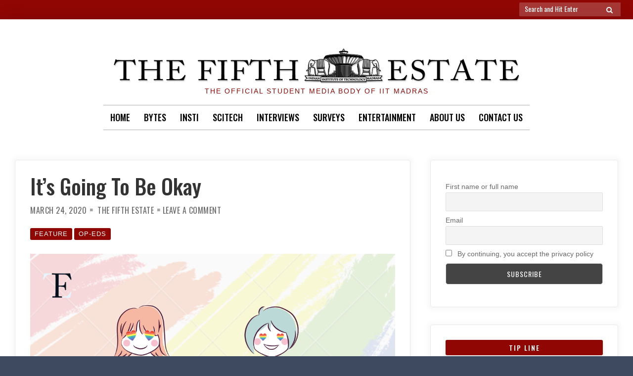

--- FILE ---
content_type: text/html; charset=UTF-8
request_url: https://www.t5eiitm.org/its-going-to-be-okay/
body_size: 19255
content:

<!doctype html>
<html lang="en">
<head>
	<meta charset="UTF-8">
	<meta name="viewport" content="width=device-width, initial-scale=1">
	<link rel="profile" href="https://gmpg.org/xfn/11">

	
<!-- Author Meta Tags by Molongui Authorship, visit: https://wordpress.org/plugins/molongui-authorship/ -->
<meta name="author" content="The Fifth Estate">
<!-- /Molongui Authorship -->

<script>(function(html){html.className = html.className.replace(/\bno-js\b/,'js')})(document.documentElement);</script>
<meta name='robots' content='index, follow, max-image-preview:large, max-snippet:-1, max-video-preview:-1' />

	<!-- This site is optimized with the Yoast SEO plugin v23.5 - https://yoast.com/wordpress/plugins/seo/ -->
	<title>It&#039;s Going To Be Okay - The Fifth Estate, IIT Madras</title>
	<link rel="canonical" href="https://www.t5eiitm.org/its-going-to-be-okay/" />
	<meta property="og:locale" content="en_US" />
	<meta property="og:type" content="article" />
	<meta property="og:title" content="It&#039;s Going To Be Okay - The Fifth Estate, IIT Madras" />
	<meta property="og:description" content="Disclaimer: The following article has been submitted to T5E by an alum. The views and opinions expressed in this article are solely those of the&hellip;Read More" />
	<meta property="og:url" content="https://www.t5eiitm.org/its-going-to-be-okay/" />
	<meta property="og:site_name" content="The Fifth Estate, IIT Madras" />
	<meta property="article:published_time" content="2020-03-24T08:22:34+00:00" />
	<meta property="og:image" content="https://i2.wp.com/www.t5eiitm.org/wp-content/uploads/2020/03/24.png?fit=1080%2C1080&ssl=1" />
	<meta property="og:image:width" content="1080" />
	<meta property="og:image:height" content="1080" />
	<meta property="og:image:type" content="image/png" />
	<meta name="author" content="The Fifth Estate" />
	<meta name="twitter:card" content="summary_large_image" />
	<meta name="twitter:label1" content="Written by" />
	<meta name="twitter:data1" content="The Fifth Estate" />
	<meta name="twitter:label2" content="Est. reading time" />
	<meta name="twitter:data2" content="6 minutes" />
	<script type="application/ld+json" class="yoast-schema-graph">{"@context":"https://schema.org","@graph":[{"@type":"Article","@id":"https://www.t5eiitm.org/its-going-to-be-okay/#article","isPartOf":{"@id":"https://www.t5eiitm.org/its-going-to-be-okay/"},"author":{"name":"The Fifth Estate","@id":"https://www.t5eiitm.org/#/schema/person/c18e4bd4331332f1189df551718be39e"},"headline":"It&#8217;s Going To Be Okay","datePublished":"2020-03-24T08:22:34+00:00","dateModified":"2020-03-24T08:22:34+00:00","mainEntityOfPage":{"@id":"https://www.t5eiitm.org/its-going-to-be-okay/"},"wordCount":1226,"commentCount":0,"publisher":{"@id":"https://www.t5eiitm.org/#organization"},"image":{"@id":"https://www.t5eiitm.org/its-going-to-be-okay/#primaryimage"},"thumbnailUrl":"https://i0.wp.com/www.t5eiitm.org/wp-content/uploads/2020/03/24.png?fit=1080%2C1080&ssl=1","articleSection":["Feature","Op-Eds"],"inLanguage":"en","potentialAction":[{"@type":"CommentAction","name":"Comment","target":["https://www.t5eiitm.org/its-going-to-be-okay/#respond"]}]},{"@type":"WebPage","@id":"https://www.t5eiitm.org/its-going-to-be-okay/","url":"https://www.t5eiitm.org/its-going-to-be-okay/","name":"It's Going To Be Okay - The Fifth Estate, IIT Madras","isPartOf":{"@id":"https://www.t5eiitm.org/#website"},"primaryImageOfPage":{"@id":"https://www.t5eiitm.org/its-going-to-be-okay/#primaryimage"},"image":{"@id":"https://www.t5eiitm.org/its-going-to-be-okay/#primaryimage"},"thumbnailUrl":"https://i0.wp.com/www.t5eiitm.org/wp-content/uploads/2020/03/24.png?fit=1080%2C1080&ssl=1","datePublished":"2020-03-24T08:22:34+00:00","dateModified":"2020-03-24T08:22:34+00:00","breadcrumb":{"@id":"https://www.t5eiitm.org/its-going-to-be-okay/#breadcrumb"},"inLanguage":"en","potentialAction":[{"@type":"ReadAction","target":["https://www.t5eiitm.org/its-going-to-be-okay/"]}]},{"@type":"ImageObject","inLanguage":"en","@id":"https://www.t5eiitm.org/its-going-to-be-okay/#primaryimage","url":"https://i0.wp.com/www.t5eiitm.org/wp-content/uploads/2020/03/24.png?fit=1080%2C1080&ssl=1","contentUrl":"https://i0.wp.com/www.t5eiitm.org/wp-content/uploads/2020/03/24.png?fit=1080%2C1080&ssl=1","width":1080,"height":1080},{"@type":"BreadcrumbList","@id":"https://www.t5eiitm.org/its-going-to-be-okay/#breadcrumb","itemListElement":[{"@type":"ListItem","position":1,"name":"Home","item":"https://www.t5eiitm.org/"},{"@type":"ListItem","position":2,"name":"It&#8217;s Going To Be Okay"}]},{"@type":"WebSite","@id":"https://www.t5eiitm.org/#website","url":"https://www.t5eiitm.org/","name":"The Fifth Estate, IIT Madras","description":"The official student  media body of IIT Madras","publisher":{"@id":"https://www.t5eiitm.org/#organization"},"potentialAction":[{"@type":"SearchAction","target":{"@type":"EntryPoint","urlTemplate":"https://www.t5eiitm.org/?s={search_term_string}"},"query-input":{"@type":"PropertyValueSpecification","valueRequired":true,"valueName":"search_term_string"}}],"inLanguage":"en"},{"@type":"Organization","@id":"https://www.t5eiitm.org/#organization","name":"The Fifth Estate, IIT Madras","url":"https://www.t5eiitm.org/","logo":{"@type":"ImageObject","inLanguage":"en","@id":"https://www.t5eiitm.org/#/schema/logo/image/","url":"https://i0.wp.com/www.t5eiitm.org/wp-content/uploads/2020/05/cropped-tfe-17.png?fit=960%2C110&ssl=1","contentUrl":"https://i0.wp.com/www.t5eiitm.org/wp-content/uploads/2020/05/cropped-tfe-17.png?fit=960%2C110&ssl=1","width":960,"height":110,"caption":"The Fifth Estate, IIT Madras"},"image":{"@id":"https://www.t5eiitm.org/#/schema/logo/image/"}},{"@type":"Person","@id":"https://www.t5eiitm.org/#/schema/person/c18e4bd4331332f1189df551718be39e","name":"The Fifth Estate","image":{"@type":"ImageObject","inLanguage":"en","@id":"https://www.t5eiitm.org/#/schema/person/image/","url":"https://secure.gravatar.com/avatar/32d0f8b954b55c304eb813e143f986bc?s=96&d=mm&r=g","contentUrl":"https://secure.gravatar.com/avatar/32d0f8b954b55c304eb813e143f986bc?s=96&d=mm&r=g","caption":"The Fifth Estate"},"url":"https://www.t5eiitm.org/author/admin/"}]}</script>
	<!-- / Yoast SEO plugin. -->


<link rel='dns-prefetch' href='//stats.wp.com' />
<link rel='dns-prefetch' href='//fonts.googleapis.com' />
<link rel='dns-prefetch' href='//i0.wp.com' />
<link rel='dns-prefetch' href='//c0.wp.com' />
<link href='https://fonts.gstatic.com' crossorigin rel='preconnect' />
<link rel="alternate" type="application/rss+xml" title="The Fifth Estate, IIT Madras &raquo; Feed" href="https://www.t5eiitm.org/feed/" />
<link rel="alternate" type="application/rss+xml" title="The Fifth Estate, IIT Madras &raquo; Comments Feed" href="https://www.t5eiitm.org/comments/feed/" />
<link rel="alternate" type="application/rss+xml" title="The Fifth Estate, IIT Madras &raquo; It&#8217;s Going To Be Okay Comments Feed" href="https://www.t5eiitm.org/its-going-to-be-okay/feed/" />
<script type="text/javascript">
/* <![CDATA[ */
window._wpemojiSettings = {"baseUrl":"https:\/\/s.w.org\/images\/core\/emoji\/14.0.0\/72x72\/","ext":".png","svgUrl":"https:\/\/s.w.org\/images\/core\/emoji\/14.0.0\/svg\/","svgExt":".svg","source":{"concatemoji":"https:\/\/www.t5eiitm.org\/wp-includes\/js\/wp-emoji-release.min.js?ver=6.4.7"}};
/*! This file is auto-generated */
!function(i,n){var o,s,e;function c(e){try{var t={supportTests:e,timestamp:(new Date).valueOf()};sessionStorage.setItem(o,JSON.stringify(t))}catch(e){}}function p(e,t,n){e.clearRect(0,0,e.canvas.width,e.canvas.height),e.fillText(t,0,0);var t=new Uint32Array(e.getImageData(0,0,e.canvas.width,e.canvas.height).data),r=(e.clearRect(0,0,e.canvas.width,e.canvas.height),e.fillText(n,0,0),new Uint32Array(e.getImageData(0,0,e.canvas.width,e.canvas.height).data));return t.every(function(e,t){return e===r[t]})}function u(e,t,n){switch(t){case"flag":return n(e,"\ud83c\udff3\ufe0f\u200d\u26a7\ufe0f","\ud83c\udff3\ufe0f\u200b\u26a7\ufe0f")?!1:!n(e,"\ud83c\uddfa\ud83c\uddf3","\ud83c\uddfa\u200b\ud83c\uddf3")&&!n(e,"\ud83c\udff4\udb40\udc67\udb40\udc62\udb40\udc65\udb40\udc6e\udb40\udc67\udb40\udc7f","\ud83c\udff4\u200b\udb40\udc67\u200b\udb40\udc62\u200b\udb40\udc65\u200b\udb40\udc6e\u200b\udb40\udc67\u200b\udb40\udc7f");case"emoji":return!n(e,"\ud83e\udef1\ud83c\udffb\u200d\ud83e\udef2\ud83c\udfff","\ud83e\udef1\ud83c\udffb\u200b\ud83e\udef2\ud83c\udfff")}return!1}function f(e,t,n){var r="undefined"!=typeof WorkerGlobalScope&&self instanceof WorkerGlobalScope?new OffscreenCanvas(300,150):i.createElement("canvas"),a=r.getContext("2d",{willReadFrequently:!0}),o=(a.textBaseline="top",a.font="600 32px Arial",{});return e.forEach(function(e){o[e]=t(a,e,n)}),o}function t(e){var t=i.createElement("script");t.src=e,t.defer=!0,i.head.appendChild(t)}"undefined"!=typeof Promise&&(o="wpEmojiSettingsSupports",s=["flag","emoji"],n.supports={everything:!0,everythingExceptFlag:!0},e=new Promise(function(e){i.addEventListener("DOMContentLoaded",e,{once:!0})}),new Promise(function(t){var n=function(){try{var e=JSON.parse(sessionStorage.getItem(o));if("object"==typeof e&&"number"==typeof e.timestamp&&(new Date).valueOf()<e.timestamp+604800&&"object"==typeof e.supportTests)return e.supportTests}catch(e){}return null}();if(!n){if("undefined"!=typeof Worker&&"undefined"!=typeof OffscreenCanvas&&"undefined"!=typeof URL&&URL.createObjectURL&&"undefined"!=typeof Blob)try{var e="postMessage("+f.toString()+"("+[JSON.stringify(s),u.toString(),p.toString()].join(",")+"));",r=new Blob([e],{type:"text/javascript"}),a=new Worker(URL.createObjectURL(r),{name:"wpTestEmojiSupports"});return void(a.onmessage=function(e){c(n=e.data),a.terminate(),t(n)})}catch(e){}c(n=f(s,u,p))}t(n)}).then(function(e){for(var t in e)n.supports[t]=e[t],n.supports.everything=n.supports.everything&&n.supports[t],"flag"!==t&&(n.supports.everythingExceptFlag=n.supports.everythingExceptFlag&&n.supports[t]);n.supports.everythingExceptFlag=n.supports.everythingExceptFlag&&!n.supports.flag,n.DOMReady=!1,n.readyCallback=function(){n.DOMReady=!0}}).then(function(){return e}).then(function(){var e;n.supports.everything||(n.readyCallback(),(e=n.source||{}).concatemoji?t(e.concatemoji):e.wpemoji&&e.twemoji&&(t(e.twemoji),t(e.wpemoji)))}))}((window,document),window._wpemojiSettings);
/* ]]> */
</script>
<link rel='stylesheet' id='dashicons-css' href='https://c0.wp.com/c/6.4.7/wp-includes/css/dashicons.min.css' type='text/css' media='all' />
<link rel='stylesheet' id='post-views-counter-frontend-css' href='https://www.t5eiitm.org/wp-content/plugins/post-views-counter/css/frontend.css?ver=1.7.0' type='text/css' media='all' />
<link rel='stylesheet' id='sbi_styles-css' href='https://www.t5eiitm.org/wp-content/plugins/instagram-feed/css/sbi-styles.min.css?ver=6.10.0' type='text/css' media='all' />
<style id='wp-emoji-styles-inline-css' type='text/css'>

	img.wp-smiley, img.emoji {
		display: inline !important;
		border: none !important;
		box-shadow: none !important;
		height: 1em !important;
		width: 1em !important;
		margin: 0 0.07em !important;
		vertical-align: -0.1em !important;
		background: none !important;
		padding: 0 !important;
	}
</style>
<link rel='stylesheet' id='wp-block-library-css' href='https://c0.wp.com/c/6.4.7/wp-includes/css/dist/block-library/style.min.css' type='text/css' media='all' />
<link rel='stylesheet' id='mediaelement-css' href='https://c0.wp.com/c/6.4.7/wp-includes/js/mediaelement/mediaelementplayer-legacy.min.css' type='text/css' media='all' />
<link rel='stylesheet' id='wp-mediaelement-css' href='https://c0.wp.com/c/6.4.7/wp-includes/js/mediaelement/wp-mediaelement.min.css' type='text/css' media='all' />
<style id='jetpack-sharing-buttons-style-inline-css' type='text/css'>
.jetpack-sharing-buttons__services-list{display:flex;flex-direction:row;flex-wrap:wrap;gap:0;list-style-type:none;margin:5px;padding:0}.jetpack-sharing-buttons__services-list.has-small-icon-size{font-size:12px}.jetpack-sharing-buttons__services-list.has-normal-icon-size{font-size:16px}.jetpack-sharing-buttons__services-list.has-large-icon-size{font-size:24px}.jetpack-sharing-buttons__services-list.has-huge-icon-size{font-size:36px}@media print{.jetpack-sharing-buttons__services-list{display:none!important}}.editor-styles-wrapper .wp-block-jetpack-sharing-buttons{gap:0;padding-inline-start:0}ul.jetpack-sharing-buttons__services-list.has-background{padding:1.25em 2.375em}
</style>
<style id='pdfemb-pdf-embedder-viewer-style-inline-css' type='text/css'>
.wp-block-pdfemb-pdf-embedder-viewer{max-width:none}

</style>
<link rel='stylesheet' id='font-awesome-css' href='https://www.t5eiitm.org/wp-content/plugins/contact-widgets/assets/css/font-awesome.min.css?ver=4.7.0' type='text/css' media='all' />
<style id='classic-theme-styles-inline-css' type='text/css'>
/*! This file is auto-generated */
.wp-block-button__link{color:#fff;background-color:#32373c;border-radius:9999px;box-shadow:none;text-decoration:none;padding:calc(.667em + 2px) calc(1.333em + 2px);font-size:1.125em}.wp-block-file__button{background:#32373c;color:#fff;text-decoration:none}
</style>
<style id='global-styles-inline-css' type='text/css'>
body{--wp--preset--color--black: #000000;--wp--preset--color--cyan-bluish-gray: #abb8c3;--wp--preset--color--white: #ffffff;--wp--preset--color--pale-pink: #f78da7;--wp--preset--color--vivid-red: #cf2e2e;--wp--preset--color--luminous-vivid-orange: #ff6900;--wp--preset--color--luminous-vivid-amber: #fcb900;--wp--preset--color--light-green-cyan: #7bdcb5;--wp--preset--color--vivid-green-cyan: #00d084;--wp--preset--color--pale-cyan-blue: #8ed1fc;--wp--preset--color--vivid-cyan-blue: #0693e3;--wp--preset--color--vivid-purple: #9b51e0;--wp--preset--gradient--vivid-cyan-blue-to-vivid-purple: linear-gradient(135deg,rgba(6,147,227,1) 0%,rgb(155,81,224) 100%);--wp--preset--gradient--light-green-cyan-to-vivid-green-cyan: linear-gradient(135deg,rgb(122,220,180) 0%,rgb(0,208,130) 100%);--wp--preset--gradient--luminous-vivid-amber-to-luminous-vivid-orange: linear-gradient(135deg,rgba(252,185,0,1) 0%,rgba(255,105,0,1) 100%);--wp--preset--gradient--luminous-vivid-orange-to-vivid-red: linear-gradient(135deg,rgba(255,105,0,1) 0%,rgb(207,46,46) 100%);--wp--preset--gradient--very-light-gray-to-cyan-bluish-gray: linear-gradient(135deg,rgb(238,238,238) 0%,rgb(169,184,195) 100%);--wp--preset--gradient--cool-to-warm-spectrum: linear-gradient(135deg,rgb(74,234,220) 0%,rgb(151,120,209) 20%,rgb(207,42,186) 40%,rgb(238,44,130) 60%,rgb(251,105,98) 80%,rgb(254,248,76) 100%);--wp--preset--gradient--blush-light-purple: linear-gradient(135deg,rgb(255,206,236) 0%,rgb(152,150,240) 100%);--wp--preset--gradient--blush-bordeaux: linear-gradient(135deg,rgb(254,205,165) 0%,rgb(254,45,45) 50%,rgb(107,0,62) 100%);--wp--preset--gradient--luminous-dusk: linear-gradient(135deg,rgb(255,203,112) 0%,rgb(199,81,192) 50%,rgb(65,88,208) 100%);--wp--preset--gradient--pale-ocean: linear-gradient(135deg,rgb(255,245,203) 0%,rgb(182,227,212) 50%,rgb(51,167,181) 100%);--wp--preset--gradient--electric-grass: linear-gradient(135deg,rgb(202,248,128) 0%,rgb(113,206,126) 100%);--wp--preset--gradient--midnight: linear-gradient(135deg,rgb(2,3,129) 0%,rgb(40,116,252) 100%);--wp--preset--font-size--small: 13px;--wp--preset--font-size--medium: 20px;--wp--preset--font-size--large: 36px;--wp--preset--font-size--x-large: 42px;--wp--preset--spacing--20: 0.44rem;--wp--preset--spacing--30: 0.67rem;--wp--preset--spacing--40: 1rem;--wp--preset--spacing--50: 1.5rem;--wp--preset--spacing--60: 2.25rem;--wp--preset--spacing--70: 3.38rem;--wp--preset--spacing--80: 5.06rem;--wp--preset--shadow--natural: 6px 6px 9px rgba(0, 0, 0, 0.2);--wp--preset--shadow--deep: 12px 12px 50px rgba(0, 0, 0, 0.4);--wp--preset--shadow--sharp: 6px 6px 0px rgba(0, 0, 0, 0.2);--wp--preset--shadow--outlined: 6px 6px 0px -3px rgba(255, 255, 255, 1), 6px 6px rgba(0, 0, 0, 1);--wp--preset--shadow--crisp: 6px 6px 0px rgba(0, 0, 0, 1);}:where(.is-layout-flex){gap: 0.5em;}:where(.is-layout-grid){gap: 0.5em;}body .is-layout-flow > .alignleft{float: left;margin-inline-start: 0;margin-inline-end: 2em;}body .is-layout-flow > .alignright{float: right;margin-inline-start: 2em;margin-inline-end: 0;}body .is-layout-flow > .aligncenter{margin-left: auto !important;margin-right: auto !important;}body .is-layout-constrained > .alignleft{float: left;margin-inline-start: 0;margin-inline-end: 2em;}body .is-layout-constrained > .alignright{float: right;margin-inline-start: 2em;margin-inline-end: 0;}body .is-layout-constrained > .aligncenter{margin-left: auto !important;margin-right: auto !important;}body .is-layout-constrained > :where(:not(.alignleft):not(.alignright):not(.alignfull)){max-width: var(--wp--style--global--content-size);margin-left: auto !important;margin-right: auto !important;}body .is-layout-constrained > .alignwide{max-width: var(--wp--style--global--wide-size);}body .is-layout-flex{display: flex;}body .is-layout-flex{flex-wrap: wrap;align-items: center;}body .is-layout-flex > *{margin: 0;}body .is-layout-grid{display: grid;}body .is-layout-grid > *{margin: 0;}:where(.wp-block-columns.is-layout-flex){gap: 2em;}:where(.wp-block-columns.is-layout-grid){gap: 2em;}:where(.wp-block-post-template.is-layout-flex){gap: 1.25em;}:where(.wp-block-post-template.is-layout-grid){gap: 1.25em;}.has-black-color{color: var(--wp--preset--color--black) !important;}.has-cyan-bluish-gray-color{color: var(--wp--preset--color--cyan-bluish-gray) !important;}.has-white-color{color: var(--wp--preset--color--white) !important;}.has-pale-pink-color{color: var(--wp--preset--color--pale-pink) !important;}.has-vivid-red-color{color: var(--wp--preset--color--vivid-red) !important;}.has-luminous-vivid-orange-color{color: var(--wp--preset--color--luminous-vivid-orange) !important;}.has-luminous-vivid-amber-color{color: var(--wp--preset--color--luminous-vivid-amber) !important;}.has-light-green-cyan-color{color: var(--wp--preset--color--light-green-cyan) !important;}.has-vivid-green-cyan-color{color: var(--wp--preset--color--vivid-green-cyan) !important;}.has-pale-cyan-blue-color{color: var(--wp--preset--color--pale-cyan-blue) !important;}.has-vivid-cyan-blue-color{color: var(--wp--preset--color--vivid-cyan-blue) !important;}.has-vivid-purple-color{color: var(--wp--preset--color--vivid-purple) !important;}.has-black-background-color{background-color: var(--wp--preset--color--black) !important;}.has-cyan-bluish-gray-background-color{background-color: var(--wp--preset--color--cyan-bluish-gray) !important;}.has-white-background-color{background-color: var(--wp--preset--color--white) !important;}.has-pale-pink-background-color{background-color: var(--wp--preset--color--pale-pink) !important;}.has-vivid-red-background-color{background-color: var(--wp--preset--color--vivid-red) !important;}.has-luminous-vivid-orange-background-color{background-color: var(--wp--preset--color--luminous-vivid-orange) !important;}.has-luminous-vivid-amber-background-color{background-color: var(--wp--preset--color--luminous-vivid-amber) !important;}.has-light-green-cyan-background-color{background-color: var(--wp--preset--color--light-green-cyan) !important;}.has-vivid-green-cyan-background-color{background-color: var(--wp--preset--color--vivid-green-cyan) !important;}.has-pale-cyan-blue-background-color{background-color: var(--wp--preset--color--pale-cyan-blue) !important;}.has-vivid-cyan-blue-background-color{background-color: var(--wp--preset--color--vivid-cyan-blue) !important;}.has-vivid-purple-background-color{background-color: var(--wp--preset--color--vivid-purple) !important;}.has-black-border-color{border-color: var(--wp--preset--color--black) !important;}.has-cyan-bluish-gray-border-color{border-color: var(--wp--preset--color--cyan-bluish-gray) !important;}.has-white-border-color{border-color: var(--wp--preset--color--white) !important;}.has-pale-pink-border-color{border-color: var(--wp--preset--color--pale-pink) !important;}.has-vivid-red-border-color{border-color: var(--wp--preset--color--vivid-red) !important;}.has-luminous-vivid-orange-border-color{border-color: var(--wp--preset--color--luminous-vivid-orange) !important;}.has-luminous-vivid-amber-border-color{border-color: var(--wp--preset--color--luminous-vivid-amber) !important;}.has-light-green-cyan-border-color{border-color: var(--wp--preset--color--light-green-cyan) !important;}.has-vivid-green-cyan-border-color{border-color: var(--wp--preset--color--vivid-green-cyan) !important;}.has-pale-cyan-blue-border-color{border-color: var(--wp--preset--color--pale-cyan-blue) !important;}.has-vivid-cyan-blue-border-color{border-color: var(--wp--preset--color--vivid-cyan-blue) !important;}.has-vivid-purple-border-color{border-color: var(--wp--preset--color--vivid-purple) !important;}.has-vivid-cyan-blue-to-vivid-purple-gradient-background{background: var(--wp--preset--gradient--vivid-cyan-blue-to-vivid-purple) !important;}.has-light-green-cyan-to-vivid-green-cyan-gradient-background{background: var(--wp--preset--gradient--light-green-cyan-to-vivid-green-cyan) !important;}.has-luminous-vivid-amber-to-luminous-vivid-orange-gradient-background{background: var(--wp--preset--gradient--luminous-vivid-amber-to-luminous-vivid-orange) !important;}.has-luminous-vivid-orange-to-vivid-red-gradient-background{background: var(--wp--preset--gradient--luminous-vivid-orange-to-vivid-red) !important;}.has-very-light-gray-to-cyan-bluish-gray-gradient-background{background: var(--wp--preset--gradient--very-light-gray-to-cyan-bluish-gray) !important;}.has-cool-to-warm-spectrum-gradient-background{background: var(--wp--preset--gradient--cool-to-warm-spectrum) !important;}.has-blush-light-purple-gradient-background{background: var(--wp--preset--gradient--blush-light-purple) !important;}.has-blush-bordeaux-gradient-background{background: var(--wp--preset--gradient--blush-bordeaux) !important;}.has-luminous-dusk-gradient-background{background: var(--wp--preset--gradient--luminous-dusk) !important;}.has-pale-ocean-gradient-background{background: var(--wp--preset--gradient--pale-ocean) !important;}.has-electric-grass-gradient-background{background: var(--wp--preset--gradient--electric-grass) !important;}.has-midnight-gradient-background{background: var(--wp--preset--gradient--midnight) !important;}.has-small-font-size{font-size: var(--wp--preset--font-size--small) !important;}.has-medium-font-size{font-size: var(--wp--preset--font-size--medium) !important;}.has-large-font-size{font-size: var(--wp--preset--font-size--large) !important;}.has-x-large-font-size{font-size: var(--wp--preset--font-size--x-large) !important;}
.wp-block-navigation a:where(:not(.wp-element-button)){color: inherit;}
:where(.wp-block-post-template.is-layout-flex){gap: 1.25em;}:where(.wp-block-post-template.is-layout-grid){gap: 1.25em;}
:where(.wp-block-columns.is-layout-flex){gap: 2em;}:where(.wp-block-columns.is-layout-grid){gap: 2em;}
.wp-block-pullquote{font-size: 1.5em;line-height: 1.6;}
</style>
<link rel='stylesheet' id='contact-form-7-css' href='https://www.t5eiitm.org/wp-content/plugins/contact-form-7/includes/css/styles.css?ver=5.9.8' type='text/css' media='all' />
<link rel='stylesheet' id='wp-event-manager-frontend-css' href='https://www.t5eiitm.org/wp-content/plugins/wp-event-manager/assets/css/frontend.min.css?ver=6.4.7' type='text/css' media='all' />
<link rel='stylesheet' id='wp-event-manager-jquery-ui-css-css' href='https://www.t5eiitm.org/wp-content/plugins/wp-event-manager/assets/js/jquery-ui/jquery-ui.css?ver=6.4.7' type='text/css' media='all' />
<link rel='stylesheet' id='wp-event-manager-jquery-timepicker-css-css' href='https://www.t5eiitm.org/wp-content/plugins/wp-event-manager/assets/js/jquery-timepicker/jquery.timepicker.min.css?ver=6.4.7' type='text/css' media='all' />
<link rel='stylesheet' id='wp-event-manager-grid-style-css' href='https://www.t5eiitm.org/wp-content/plugins/wp-event-manager/assets/css/wpem-grid.min.css?ver=6.4.7' type='text/css' media='all' />
<link rel='stylesheet' id='wp-event-manager-font-style-css' href='https://www.t5eiitm.org/wp-content/plugins/wp-event-manager/assets/fonts/style.css?ver=6.4.7' type='text/css' media='all' />
<link rel='stylesheet' id='font-awesome-4-css' href='https://www.t5eiitm.org/wp-content/themes/moderne/css/fontawesome4.css?ver=4.7.0' type='text/css' media='all' />
<link rel='stylesheet' id='moderne-fonts-css' href='https://fonts.googleapis.com/css?family=Oswald%3A400%2C500&#038;subset=latin%2Clatin-ext' type='text/css' media='all' />
<link rel='stylesheet' id='moderne-style-css' href='https://www.t5eiitm.org/wp-content/themes/moderne/style.css?ver=6.4.7' type='text/css' media='all' />
<style id='moderne-style-inline-css' type='text/css'>
body {color: #686868; }
	#topbar {background-color:#900603}	
	#page, #masthead { border-color: #900603; }	
	#site-title a, #site-title a:visited { color: #000; }
	#site-description { color: #900603; }
	#page, #nav-wrapper { background-color: #ffffff; }
	#main,#left-sidebar .widget, #right-sidebar .widget { background-color: #fff; }
	.blog .page-title:before, .blog .page-title:after, .archive .page-title:before, .archive .page-title:after { border-color: #afafaf; }	
	#breadcrumbs-sidebar, #breadcrumbs-sidebar a, #breadcrumbs-sidebar a:visited {color: #8e8e8e;}
	h1, h2, h3, h4, h5, h6, .entry-title a, .entry-title a:visited {color: #000;}
	.entry-meta a:focus,.entry-meta a:hover, #breadcrumbs-sidebar a, aside a:hover {color: #900603;}
	a {color: #900603;}
	a:visited {color: #900603;}
	a:hover, a:focus, a:active {color: #900603;}
	.post-categories a,.post-categories a:visited, .tag-list a, .tag-list a:visited {background-color: #900603; color: #fff;}
	.post-categories a:hover, .post-categories a:focus, .tag-list a:hover, .tag-list a:focus {background-color: #d67a61; color: #fff;}	
	.ribbon-featured {background-color: #900603; color: #fff;}
	.tag-cloud-link:hover {background-color: #900603; border-color: #900603;color: #fff;}
	.about-widget-social .fa.fab, .about-widget-social .fa.fab:visited {color: #848484;}
	.about-widget-social .fa.fab:hover { color: #900603;}	
	#bottom-sidebar {background-color: #f5f2ed; color: #900603;}
	#bottom-sidebar a, #bottom-sidebar a:visited, #bottom-sidebar .widget-title {color: #900603;}
	#site-footer {background-color: #900603;}	
	.site-info, .site-info a, .site-info a:visited, #site-footer .widget-title  {color:#fff1ee;}
	.wp-caption-text, .gallery-icon {background-color: #3e4a5f; color: #fff;}
	#error-type  {color:#900603;}
	
.menu-toggle {background-color:#900603; border-color:#900603; color:#fff;}	
	.menu-toggle.toggled-on, .menu-toggle.toggled-on:hover, .menu-toggle.toggled-on:focus {background-color:#0f0f0f; border-color:#0f0f0f; color:#fff;}	
	.toggled-on .main-navigation li {border-color:#d1d1d1;}	
	#nav-wrapper {border-color:#afafaf;}
	.main-navigation a, .dropdown-toggle {color:#000000;}
	.main-navigation li:hover > a,	.main-navigation li.focus > a {color:#900603;}
	.main-navigation .current-menu-item > a, .main-navigation .current-menu-ancestor > a,.widget_nav_menu .current-menu-item a, .widget_pages .current-menu-item a {border-color:#d67a61;}	
	.dropdown-toggle:hover,.dropdown-toggle:focus {color:#900603;}		
	@media (min-width: 768px){.main-navigation ul ul li { background-color:#f5f2ed;}}
	@media (min-width: 992px) {.main-navigation ul ul {border-color:#afafaf;}
	.main-navigation ul ul a:hover {background-color:#900603; color:#fff;} }
	.single .nav-links {background-color:#222; }
	.single .nav-links a,.single .nav-links a:visited {color:#fff;}
	#topbar .social-menu a, #topbar .social-menu a:visited {color:#fff;}
	.owl-carousel .owl-nav button.owl-prev, .owl-carousel .owl-nav button.owl-next { background-color:#900603;color:#fff;}
	.flex-caption .post-categories, .slide-excerpt {color:#fff;}
	.flex-caption .read-more a, .flex-caption .read-more a:visited {background-color:#900603; color:#fff;}
	.flex-caption .read-more a:hover, .flex-caption .read-more a:focus { background-color:#222;}	
	
button, .button:visited,button[disabled]:hover, button[disabled]:focus, input[type=button], input[type=button][disabled]:hover, input[type=button][disabled]:focus, input[type=reset], input[type=reset][disabled]:hover, input[type=reset][disabled]:focus, input[type=submit], input[type=submit][disabled]:hover, input[type=submit][disabled]:focus  {background-color: #900603; color: #fff;}	
	.button:hover,button:hover, button:focus, input[type=button]:hover, input[type=button]:focus, input[type=reset]:hover, input[type=reset]:focus, input[type=submit]:hover, input[type=submit]:focus  {background-color: #000000; color: #fff;}	
	
#left-sidebar .widget-title, #right-sidebar .widget-title {background-color:#900603; color:#fff;} 
#main, #left-sidebar .widget, #right-sidebar .widget {box-shadow: 0 0 6px 6px rgba(195,195,195,0.10);} 
#left-sidebar .widget-title, #right-sidebar .widget-title, #inset-top .widget-title, #inset-bottom .widget-title {	-webkit-box-shadow:0 5px 10px rgba(0, 0, 0, 0.10); 	-moz-box-shadow: 0 5px 20px rgba(0, 0, 0, 0.10); box-shadow: 0 5px 10px rgba(0, 0, 0, 0.10);} 
#banner-sidebar:after, #featured-image-shadow:after {	-webkit-box-shadow:0 0 60px rgba(0,0,0,0.8); 	-moz-box-shadow: 0 0 60px rgba(0,0,0,0.8); box-shadow:0 0 60px rgba(0,0,0,0.8);}	

</style>
<link rel='stylesheet' id='recent-posts-widget-with-thumbnails-public-style-css' href='https://www.t5eiitm.org/wp-content/plugins/recent-posts-widget-with-thumbnails/public.css?ver=7.1.1' type='text/css' media='all' />
<link rel='stylesheet' id='wpcw-css' href='https://www.t5eiitm.org/wp-content/plugins/contact-widgets/assets/css/style.min.css?ver=1.0.1' type='text/css' media='all' />
<link rel='stylesheet' id='newsletter-css' href='https://www.t5eiitm.org/wp-content/plugins/newsletter/style.css?ver=9.1.0' type='text/css' media='all' />
<link rel='stylesheet' id='jetpack_css-css' href='https://c0.wp.com/p/jetpack/13.6.1/css/jetpack.css' type='text/css' media='all' />
<script type="text/javascript" id="jetpack_related-posts-js-extra">
/* <![CDATA[ */
var related_posts_js_options = {"post_heading":"h4"};
/* ]]> */
</script>
<script type="text/javascript" src="https://c0.wp.com/p/jetpack/13.6.1/_inc/build/related-posts/related-posts.min.js" id="jetpack_related-posts-js"></script>
<script type="text/javascript" src="https://c0.wp.com/c/6.4.7/wp-includes/js/jquery/jquery.min.js" id="jquery-core-js"></script>
<script type="text/javascript" src="https://c0.wp.com/c/6.4.7/wp-includes/js/jquery/jquery-migrate.min.js" id="jquery-migrate-js"></script>
<link rel="https://api.w.org/" href="https://www.t5eiitm.org/wp-json/" /><link rel="alternate" type="application/json" href="https://www.t5eiitm.org/wp-json/wp/v2/posts/20855" /><link rel="EditURI" type="application/rsd+xml" title="RSD" href="https://www.t5eiitm.org/xmlrpc.php?rsd" />
<meta name="generator" content="WordPress 6.4.7" />
<link rel='shortlink' href='https://www.t5eiitm.org/?p=20855' />
<link rel="alternate" type="application/json+oembed" href="https://www.t5eiitm.org/wp-json/oembed/1.0/embed?url=https%3A%2F%2Fwww.t5eiitm.org%2Fits-going-to-be-okay%2F" />
<link rel="alternate" type="text/xml+oembed" href="https://www.t5eiitm.org/wp-json/oembed/1.0/embed?url=https%3A%2F%2Fwww.t5eiitm.org%2Fits-going-to-be-okay%2F&#038;format=xml" />
<meta name="cdp-version" content="1.5.0" />	<style>img#wpstats{display:none}</style>
		            <style>
                .molongui-disabled-link
                {
                    border-bottom: none !important;
                    text-decoration: none !important;
                    color: inherit !important;
                    cursor: inherit !important;
                }
                .molongui-disabled-link:hover,
                .molongui-disabled-link:hover span
                {
                    border-bottom: none !important;
                    text-decoration: none !important;
                    color: inherit !important;
                    cursor: inherit !important;
                }
            </style>
            <link rel="pingback" href="https://www.t5eiitm.org/xmlrpc.php"><link rel="icon" href="https://i0.wp.com/www.t5eiitm.org/wp-content/uploads/2019/07/t5e.jpg?fit=32%2C32&#038;ssl=1" sizes="32x32" />
<link rel="icon" href="https://i0.wp.com/www.t5eiitm.org/wp-content/uploads/2019/07/t5e.jpg?fit=150%2C150&#038;ssl=1" sizes="192x192" />
<link rel="apple-touch-icon" href="https://i0.wp.com/www.t5eiitm.org/wp-content/uploads/2019/07/t5e.jpg?fit=150%2C150&#038;ssl=1" />
<meta name="msapplication-TileImage" content="https://i0.wp.com/www.t5eiitm.org/wp-content/uploads/2019/07/t5e.jpg?fit=150%2C150&#038;ssl=1" />
</head>

<body class="post-template-default single single-post postid-20855 single-format-standard wp-custom-logo metaslider-plugin moderne">

	<div id="topbar" style="max-width: 2560px;">

<div class="container-fluid">
	<div class="row align-items-center">
			<div class="col-lg-6">
				<div id="topbar-left">
								
				</div>
			</div>
			<div class="col-lg-6">
				<div id="topbar-right">			
				
<form role="search" method="get" class="search-form" action="https://www.t5eiitm.org/">
	<label>
		<span class="screen-reader-text">Search for:</span>
		<input type="search" class="search-field" placeholder="Search and Hit Enter" value="" name="s" />
	</label>
	<button type="submit" class="search-submit"><span class="screen-reader-text">Search</span><i class="fa fas fa-search"></i></button>
</form>
 	
				</div>
			</div>			
	</div>
</div></div>	
<div id="page" class="hfeed site " style="max-width: 2560px;">
	<a class="skip-link screen-reader-text" href="#content">Skip to content</a>

	<header id="masthead" class="site-header">
		<div id="site-branding" style="padding:20px 0;">
			
							<a href="https://www.t5eiitm.org/" class="custom-logo-link" rel="home"><img width="960" height="110" src="https://i0.wp.com/www.t5eiitm.org/wp-content/uploads/2020/05/cropped-tfe-17.png?fit=960%2C110&amp;ssl=1" class="custom-logo" alt="The Fifth Estate, IIT Madras" decoding="async" fetchpriority="high" srcset="https://i0.wp.com/www.t5eiitm.org/wp-content/uploads/2020/05/cropped-tfe-17.png?w=960&amp;ssl=1 960w, https://i0.wp.com/www.t5eiitm.org/wp-content/uploads/2020/05/cropped-tfe-17.png?resize=768%2C88&amp;ssl=1 768w" sizes="(max-width: 960px) 100vw, 960px" /></a>						
						
									<p id="site-description">The official student  media body of IIT Madras</p>
						</div><!-- .site-branding -->	
		
	</header><!-- #masthead -->

<div id="nav-wrapper" style="max-width: 2560px;">	
			<button id="menu-toggle" class="menu-toggle">Menu</button>
		<div id="site-header-menu" class="site-header-menu">
							<nav id="site-navigation" class="main-navigation" role="navigation" aria-label="Primary Menu">
					<div class="menu-primary-menu-container"><ul id="menu-primary-menu" class="primary-menu"><li id="menu-item-19670" class="menu-item menu-item-type-custom menu-item-object-custom menu-item-home menu-item-19670"><a href="https://www.t5eiitm.org">Home</a></li>
<li id="menu-item-22860" class="menu-item menu-item-type-taxonomy menu-item-object-category menu-item-22860"><a href="https://www.t5eiitm.org/category/bytes/">Bytes</a></li>
<li id="menu-item-20183" class="menu-item menu-item-type-taxonomy menu-item-object-category menu-item-has-children menu-item-20183"><a href="https://www.t5eiitm.org/category/insti-news/">Insti</a>
<ul class="sub-menu">
	<li id="menu-item-20578" class="menu-item menu-item-type-taxonomy menu-item-object-category menu-item-20578"><a href="https://www.t5eiitm.org/category/insti-news/">News</a></li>
	<li id="menu-item-20187" class="menu-item menu-item-type-taxonomy menu-item-object-category menu-item-20187"><a href="https://www.t5eiitm.org/category/events/">Events</a></li>
	<li id="menu-item-20186" class="menu-item menu-item-type-taxonomy menu-item-object-category menu-item-has-children menu-item-20186"><a href="https://www.t5eiitm.org/category/heritage/">Heritage</a>
	<ul class="sub-menu">
		<li id="menu-item-20576" class="menu-item menu-item-type-taxonomy menu-item-object-category menu-item-20576"><a href="https://www.t5eiitm.org/category/golden-tickets/">(G)olden Tickets</a></li>
	</ul>
</li>
	<li id="menu-item-21136" class="menu-item menu-item-type-taxonomy menu-item-object-category menu-item-21136"><a href="https://www.t5eiitm.org/category/freshie/">Freshie</a></li>
	<li id="menu-item-20573" class="menu-item menu-item-type-taxonomy menu-item-object-category menu-item-20573"><a href="https://www.t5eiitm.org/category/sports/">Sports</a></li>
</ul>
</li>
<li id="menu-item-20571" class="menu-item menu-item-type-taxonomy menu-item-object-category menu-item-has-children menu-item-20571"><a href="https://www.t5eiitm.org/category/science-and-technology/">SciTech</a>
<ul class="sub-menu">
	<li id="menu-item-20575" class="menu-item menu-item-type-taxonomy menu-item-object-category menu-item-20575"><a href="https://www.t5eiitm.org/category/science-deconstructed/">Science Deconstructed</a></li>
	<li id="menu-item-20572" class="menu-item menu-item-type-taxonomy menu-item-object-category menu-item-20572"><a href="https://www.t5eiitm.org/category/centre-for-innovation-cfi/">Centre For Innovation (CFI)</a></li>
	<li id="menu-item-20574" class="menu-item menu-item-type-taxonomy menu-item-object-category menu-item-20574"><a href="https://www.t5eiitm.org/category/research/spotlight-on-undergraduate-research/">Spotlight on Undergraduate Research</a></li>
	<li id="menu-item-21584" class="menu-item menu-item-type-post_type menu-item-object-page menu-item-21584"><a href="https://www.t5eiitm.org/immerse/">Immerse</a></li>
</ul>
</li>
<li id="menu-item-20185" class="menu-item menu-item-type-taxonomy menu-item-object-category menu-item-20185"><a href="https://www.t5eiitm.org/category/interviews/">Interviews</a></li>
<li id="menu-item-22598" class="menu-item menu-item-type-taxonomy menu-item-object-category menu-item-22598"><a href="https://www.t5eiitm.org/category/insights/">Surveys</a></li>
<li id="menu-item-22647" class="menu-item menu-item-type-taxonomy menu-item-object-category menu-item-22647"><a href="https://www.t5eiitm.org/category/entertainment/">Entertainment</a></li>
<li id="menu-item-19669" class="menu-item menu-item-type-post_type menu-item-object-page menu-item-19669"><a href="https://www.t5eiitm.org/about-us/">About Us</a></li>
<li id="menu-item-171" class="menu-item menu-item-type-post_type menu-item-object-page menu-item-171"><a href="https://www.t5eiitm.org/contact/">Contact Us</a></li>
</ul></div>				</nav><!-- .main-navigation -->
						
		</div><!-- .site-header-menu -->		
	</div>


		 
	 		 

		
	<div id="content" class="site-content container">
	<div class="row">

		
	
		<div id="primary" class="content-area col-lg-8">
			<main id="main" class="site-main single1">
			

	
<article id="post-20855" class="post-20855 post type-post status-publish format-standard has-post-thumbnail hentry category-feature category-op-eds odd">

	<header class="entry-header post-width">		
		<h1 class="entry-title">It&#8217;s Going To Be Okay</h1><ul class="entry-meta"><li class="posted-on"><a href="https://www.t5eiitm.org/its-going-to-be-okay/" rel="bookmark"><time class="entry-date published updated" datetime="2020-03-24T08:22:34+05:30">March 24, 2020</time></a></li><li class="byline"> <span class="author vcard"><a class="url fn n" href="https://www.t5eiitm.org/author/admin/">The Fifth Estate</a></span></li><li class="comments-link"><a href="https://www.t5eiitm.org/its-going-to-be-okay/#respond">Leave a Comment<span class="screen-reader-text"> on It&#8217;s Going To Be Okay</span></a></li></ul><ul class="post-categories">
	<li><a href="https://www.t5eiitm.org/category/feature/" rel="category tag">Feature</a></li>
	<li><a href="https://www.t5eiitm.org/category/op-eds/" rel="category tag">Op-Eds</a></li></ul>												
	</header>	
	<div id="featured-image-shadow"><div id="featured-image"><img width="1080" height="1080" src="https://www.t5eiitm.org/wp-content/uploads/2020/03/24.png" class=" wp-post-image" alt="It&#8217;s Going To Be Okay" decoding="async" srcset="https://i0.wp.com/www.t5eiitm.org/wp-content/uploads/2020/03/24.png?w=1080&amp;ssl=1 1080w, https://i0.wp.com/www.t5eiitm.org/wp-content/uploads/2020/03/24.png?resize=768%2C768&amp;ssl=1 768w, https://i0.wp.com/www.t5eiitm.org/wp-content/uploads/2020/03/24.png?resize=1024%2C1024&amp;ssl=1 1024w" sizes="(max-width: 1080px) 100vw, 1080px" /></div></div>	
	<div class="entry-content post-width">
		<p><em>Disclaimer: The following article has been submitted to T5E by an alum. The views and opinions expressed in this article are solely those of the author’s and do not necessarily reflect the position of T5E.</em></p>
<hr />
<p><span style="font-weight: 400;">“You can say it out loud. Don’t feel ashamed” my friend said to me, emboldening me to spit out the last word in the sentence I was struggling to complete that started to form lumps in my throat. I called her at around 1 am behind SAC, after the noisy GPL gumbals had dispersed to tell her something. It was quite ironic because apparently she thought I was going to ask her out. </span></p>
<p><span style="font-weight: 400;">Back when I was in 2</span><span style="font-weight: 400;">nd</span><span style="font-weight: 400;"> year, I was your quintessential insecure kid who made a long mental list every morning of things he should be worried about – PORs, acads, internships, projects. </span><span style="font-weight: 400;">Little did I realize that I was subconsciously trying to overcompensate for the day when the world would find out my deep dark secret that I’ve been trying so hard to contain that it almost started to look like a bunch of latecomers locked outside CRC 101 trying their best to get in without the prof noticing – a painful struggle. </span></p>
<blockquote><p><span style="font-weight: 400;">She finally got me to say the word “gay” out loud and I felt like the latecomer who successfully made it into CRC 101 after that. </span><span style="font-weight: 400;">Everything from that day just got better and almost made the struggle seem worth it. </span></p></blockquote>
<p><span style="font-weight: 400;">Up until then, I always discounted the importance of wearing my sexuality on my sleeve just like how every closeted individual does. To me, it was a dimension that I didn’t mind hiding from people. Why should the person I’m talking to know what gender I’m attracted to? How does it matter if they know about my sexual preferences? – were the kind of questions I’d console myself every time I felt the urge to come out. But that night when I returned back to Alak from SAC and hit the bed, I slept having to worry about one person lesser for whom I’d have to do a good job of containing my secret and reminding myself on how I must continue this ordeal the next day. I won the ticket of freedom from being conscious about what I said, the opinions I put forth and the peace of mind to not have to lie in case I slipped while maintaining this façade – all tiny factors which were inconspicuously consuming my confidence inch by inch. </span></p>
<p>&nbsp;</p>
<p><b>It’s not wrong and it’s not your fault</b></p>
<p><span style="font-weight: 400;">I would’ve liked to also add “it can’t be changed” in that subtitle, but that would be false because a few legitimately go through phases. However, if you’re shunning off your sexuality and feelings as a phase and clinging on to the false hope that it’s all temporary without giving yourself a serious shot at evaluating and experimenting then you’re not headed in the right direction. </span></p>
<blockquote><p><span style="font-weight: 400;">The bottom line is that your sexuality is a dimension to your personality and there is no one to be blamed for what shape it finally takes.</span></p></blockquote>
<p><span style="font-weight: 400;"> Reconciling with this dimension of yourself is the first and most crucial step of even making an attempt to kick your way out of the cocoon. There are a plethora of articles on the internet and a few google searches can put you out of your misery. </span></p>
<p>&nbsp;</p>
<p><b>Surround yourself with supportive individuals</b></p>
<p><span style="font-weight: 400;">Even if you haven’t come out to the people around you, it is imperative that you wisely choose the friends you make. For closeted individuals, having members of your friend circle make snide remarks about someone’s sexual orientation is yet another tiny inconspicuous confidence eater. It won’t always be easy to distance yourself from someone based on these grounds – but it’s the least you could do for your mental peace if you’re not coming out. </span></p>
<blockquote><p><span style="font-weight: 400;">I have a litmus test that I run on people I interact with often which helps me assess how supportive they are. </span></p></blockquote>
<p><span style="font-weight: 400;">Questions like – “What did you think of Ayushmannn Khurrana’s gay role?” in a casual conversation are typically what constitutes the litmus test. If the person fails I distance myself from them and if they passed, I’d do a few more for validation before I come out to them. I had a core group of 5 who passed the litmus test and knew about my orientation. If I’m able to wear my sexuality on my sleeve today and restore the confidence that I saw withering away – it is because of this core group and I owe everything to them. I’d strongly recommend that you make sure that the first person you tell will react positively as their reaction will play a crucial role in shaping your shaken confidence. </span></p>
<p>&nbsp;</p>
<p><b>Don’t be despondent </b></p>
<p><span style="font-weight: 400;">If you’re feeling hopeless before even starting to consider the idea of telling someone – you should think again. </span></p>
<blockquote><p><span style="font-weight: 400;">We’re living in a century where a homosexual man has a decent shot in the American Democratic Presidential Candidate race or where the electronics giant Apple is led by a gay individual who came out recently. </span></p></blockquote>
<p><span style="font-weight: 400;">The world is getting more tolerant and you’ll feel better when you look up more such names who’ve ended up in places that are better than just okay. If you’re feeling despondent because your good friend didn’t pass the litmus test or you didn’t do your due diligence, came out to them and it ended badly – relax. You’ll come to realize that its best to bid farewell to people who are not supportive. My neighbour in the hostel and extremely close friend miserably failed the litmus test but I just had to tell him. Giving him a shot was worth the agony that went into deciding whether to tell him or not because he was merely unaware and just needed to be educated on the matter – which is the case with most Indians. </span></p>
<p>&nbsp;</p>
<p><b>Lastly, it’s going to be okay. </b></p>
<p><span style="font-weight: 400;">During my year as Events Core in Saarang, my sexual orientation started to become a topic of gossip in insti. Although I was under the impression that I had reached a point where I couldn’t care about what people said – I got worried about whether Events might suffer during volunteer selection and whether I’d be able to get work done if people decided to not cooperate with me. Despite having crises emanating from all sides around us, my co-cores said “It’s going to be okay” – they were, of course, referring to my worry, not the crises.</span></p>
<blockquote><p><span style="font-weight: 400;"> Those few words of reassurance were enough to restore the confidence I suddenly lost in that moment and here’s hoping that this read helped you do the same. </span></p></blockquote>
<p><span style="font-weight: 400;">If you’re going to be bed worried and overthinking about what you said and how you behaved today to make sure that all seals are shut tight over your sexual orientation, take a breath and relax because there will be a day when a kind human being will tell you – “You can say it aloud. Don’t feel ashamed” and things will get better. I promise. </span></p>
<p>&nbsp;</p>
<div class="post-views content-post post-20855 entry-meta load-static">
				<span class="post-views-icon dashicons dashicons-chart-bar"></span> <span class="post-views-label">Post Views:</span> <span class="post-views-count">5,362</span>
			</div>
<!-- MOLONGUI AUTHORSHIP PLUGIN 5.2.6 -->
<!-- https://www.molongui.com/wordpress-plugin-post-authors -->

<div class="molongui-clearfix"></div><div class="m-a-box " data-box-layout="slim" data-box-position="" data-multiauthor="false" data-author-id="1" data-author-type="user" data-author-archived=""><div class="m-a-box-container"><div class="m-a-box-tab m-a-box-content m-a-box-profile" data-profile-layout="layout-1" data-author-ref="user-1" itemscope itemid="https://www.t5eiitm.org/author/admin/" itemtype="https://schema.org/Person"><div class="m-a-box-content-top"></div><div class="m-a-box-content-middle"><div class="m-a-box-item m-a-box-avatar" data-source="local"><a class="m-a-box-avatar-url" href="https://www.t5eiitm.org/author/admin/"><img alt='' src='https://secure.gravatar.com/avatar/32d0f8b954b55c304eb813e143f986bc?s=100&#038;d=mp&#038;r=g' srcset='https://secure.gravatar.com/avatar/32d0f8b954b55c304eb813e143f986bc?s=200&#038;d=mp&#038;r=g 2x' class='avatar avatar-100 photo' height='100' width='100' itemprop=  "image"/></a></div><div class="m-a-box-item m-a-box-data"><div class="m-a-box-name"><h5 itemprop="name"><a class="m-a-box-name-url " href="https://www.t5eiitm.org/author/admin/" itemprop="url"> The Fifth Estate</a></h5></div><div class="m-a-box-bio" itemprop="description"></div></div></div><div class="m-a-box-content-bottom"></div></div></div></div>
<div id='jp-relatedposts' class='jp-relatedposts' >
	<h3 class="jp-relatedposts-headline"><em>Related</em></h3>
</div>	
		
		
	</div>
	<div id="entry-footer" class="post-width">
		</div>
	
	
</article>


<div class="post-width">



<h4 id="related-posts-heading"><span>You may also like these posts</span></h4>

<ul id="related-posts" class="row">
     
	<li class="col-md-4">
		<a href="https://www.t5eiitm.org/op-ed-on-the-sports-quota-admissions-in-iit-madras/" title="Op-Ed on the Sports Quota Admissions in IIT Madras">
							<div id="related-posts-thumbnail">          
			<img width="1080" height="1080" src="https://www.t5eiitm.org/wp-content/uploads/2024/07/1.png" class="attachment-moderne-related-posts size-moderne-related-posts wp-post-image" alt="Sports Excellense Admissions Poster" decoding="async" loading="lazy" srcset="https://i0.wp.com/www.t5eiitm.org/wp-content/uploads/2024/07/1.png?w=1080&amp;ssl=1 1080w, https://i0.wp.com/www.t5eiitm.org/wp-content/uploads/2024/07/1.png?resize=768%2C768&amp;ssl=1 768w, https://i0.wp.com/www.t5eiitm.org/wp-content/uploads/2024/07/1.png?resize=150%2C150&amp;ssl=1 150w, https://i0.wp.com/www.t5eiitm.org/wp-content/uploads/2024/07/1.png?resize=70%2C70&amp;ssl=1 70w, https://i0.wp.com/www.t5eiitm.org/wp-content/uploads/2024/07/1.png?resize=100%2C100&amp;ssl=1 100w" sizes="(max-width: 1080px) 100vw, 1080px" />         
				</div>
						<div id="related-posts-content">
				<h3 id="related-posts-title">
				Op-Ed on the Sports Quota Admissions in IIT Madras				</h3>
			</div>
		</a>
	</li>
	
     
	<li class="col-md-4">
		<a href="https://www.t5eiitm.org/anime-beginners-guide/" title="Anime: A Beginners&#8217; Guide">
							<div id="related-posts-thumbnail">          
			<img width="1080" height="1080" src="https://www.t5eiitm.org/wp-content/uploads/2020/04/7.png" class="attachment-moderne-related-posts size-moderne-related-posts wp-post-image" alt="" decoding="async" loading="lazy" srcset="https://i0.wp.com/www.t5eiitm.org/wp-content/uploads/2020/04/7.png?w=1080&amp;ssl=1 1080w, https://i0.wp.com/www.t5eiitm.org/wp-content/uploads/2020/04/7.png?resize=768%2C768&amp;ssl=1 768w, https://i0.wp.com/www.t5eiitm.org/wp-content/uploads/2020/04/7.png?resize=1024%2C1024&amp;ssl=1 1024w" sizes="(max-width: 1080px) 100vw, 1080px" />         
				</div>
						<div id="related-posts-content">
				<h3 id="related-posts-title">
				Anime: A Beginners&#8217; Guide				</h3>
			</div>
		</a>
	</li>
	
     
	<li class="col-md-4">
		<a href="https://www.t5eiitm.org/of-birds-and-forests/" title="Of Birds and Forests">
							<div id="related-posts-thumbnail">          
			<img width="820" height="820" src="https://www.t5eiitm.org/wp-content/uploads/2020/06/Bird-Watching-e1591797176624.png" class="attachment-moderne-related-posts size-moderne-related-posts wp-post-image" alt="" decoding="async" loading="lazy" />         
				</div>
						<div id="related-posts-content">
				<h3 id="related-posts-title">
				Of Birds and Forests				</h3>
			</div>
		</a>
	</li>
	
   </ul>

					  



<div id="comments" class="comments-area">

	
	
		<div id="respond" class="comment-respond">
		<h3 id="reply-title" class="comment-reply-title">Write a Comment <small><a rel="nofollow" id="cancel-comment-reply-link" href="/its-going-to-be-okay/#respond" style="display:none;">Cancel reply</a></small></h3><form action="https://www.t5eiitm.org/wp-comments-post.php" method="post" id="commentform" class="comment-form" novalidate><p class="comment-notes"><span id="email-notes">Your email address will not be published.</span> <span class="required-field-message">Required fields are marked <span class="required">*</span></span></p><p class="comment-form-comment"><textarea id="comment" name="comment" placeholder="* Message" rows="8" aria-required="true"></textarea></p><div class="comment-form-column-wrapper"><p class="comment-form-author comment-form-column"><input id="author" name="author" placeholder="* Name" type="text" value="" aria-required='true' /></p>
<p class="comment-form-email comment-form-column"><input id="email" name="email" placeholder="* Email" type="text" value="" aria-required='true' /></p>
<p class="comment-form-url comment-form-column"><input id="url" name="url" placeholder="Website" type="text" value="" /></p></div>
<p class="comment-form-cookies-consent"><input id="wp-comment-cookies-consent" name="wp-comment-cookies-consent" type="checkbox" value="yes" /> <label for="wp-comment-cookies-consent">Save my name, email, and website in this browser for the next time I comment.</label></p>
<p class="form-submit"><input name="submit" type="submit" id="submit" class="submit" value="Submit Comment" /> <input type='hidden' name='comment_post_ID' value='20855' id='comment_post_ID' />
<input type='hidden' name='comment_parent' id='comment_parent' value='0' />
</p></form>	</div><!-- #respond -->
	
</div><!-- #comments -->


	<nav class="navigation post-navigation" aria-label="Posts">
		<h2 class="screen-reader-text">Post navigation</h2>
		<div class="nav-links"><div class="nav-previous"><a href="https://www.t5eiitm.org/french-language-day/" rel="prev"><p class="meta-nav clear" aria-hidden="true"><span class="nav-arrow-prev">&laquo;</span>Previous</p> <p class="screen-reader-text">Previous post:</p> <p class="post-title">(What The) French (Think About Our) Language Day</p></a></div><div class="nav-next"><a href="https://www.t5eiitm.org/a-fresh-page-in-a-new-book/" rel="next"><p class="meta-nav clear" aria-hidden="true">Next<span class="nav-arrow-next">&raquo;</span></p> <p class="screen-reader-text">Next post:</p> <p class="post-title">A Fresh Page in a New Book: The Curious Case of Insti Spaces</p></a></div></div>
	</nav>	
</div></main>
		</div>
		
		<div class="col-lg-4">
		<aside id="right-sidebar" class="widget-area"><div id="newsletterwidget-4" class="widget widget_newsletterwidget"><div class="tnp tnp-subscription tnp-widget">
<form method="post" action="https://www.t5eiitm.org/wp-admin/admin-ajax.php?action=tnp&amp;na=s">
<input type="hidden" name="nr" value="widget">
<input type="hidden" name="nlang" value="">
<div class="tnp-field tnp-field-firstname"><label for="tnp-1">First name or full name</label>
<input class="tnp-name" type="text" name="nn" id="tnp-1" value="" placeholder="" required></div>
<div class="tnp-field tnp-field-email"><label for="tnp-2">Email</label>
<input class="tnp-email" type="email" name="ne" id="tnp-2" value="" placeholder="" required></div>
<div class="tnp-field tnp-privacy-field"><label><input type="checkbox" name="ny" required class="tnp-privacy"> By continuing, you accept the privacy policy</label></div><div class="tnp-field tnp-field-button" style="text-align: left"><input class="tnp-submit" type="submit" value="Subscribe" style="">
</div>
</form>
</div>
</div><div id="custom_html-16" class="widget_text widget widget_custom_html"><h3 class="widget-title">Tip Line</h3><div class="textwidget custom-html-widget"><p>
	<a href='https://forms.gle/oou955Mp7Wo4yA956'> Would you like us to report on something specific? Let us know! </a>
</p></div></div><div id="custom_html-13" class="widget_text widget widget_custom_html"><h3 class="widget-title">Podcast</h3><div class="textwidget custom-html-widget"><p>
	<a href='https://anchor.fm/t5epodcast'>	Check out T5E's Podcast now! S02 is here!</a>
</p></div></div><div id="custom_html-15" class="widget_text widget widget_custom_html"><h3 class="widget-title">Immerse</h3><div class="textwidget custom-html-widget"><a href='https://issuu.com/t5eiitm/stacks/72465700b8f14505957c0dca896556b1'>The official IIT Madras Magazine on Research in Science and Engineering, featuring a collection of stories on some of the research accomplishments of IITM's students, research scholars and professors.</a></div></div><div id="moderne-recent-posts-9" class="widget widget_moderne-recent-posts"><h3 class="widget-title">Recent Posts</h3>		<ul class="moderne-recent-posts">
							<li class="recent-post media">

										
							<a class="recent-post_image" href="https://www.t5eiitm.org/personalities-of-the-insti-library/" rel="bookmark" title="Personalities of the Insti Library">
								<img width="100" height="75" src="https://i0.wp.com/www.t5eiitm.org/wp-content/uploads/2025/12/WhatsApp-Image-2025-11-26-at-23.17.27_bfa12485.jpg?resize=100%2C75&amp;ssl=1" class="attachment-moderne-recent size-moderne-recent wp-post-image" alt="" decoding="async" loading="lazy" srcset="https://i0.wp.com/www.t5eiitm.org/wp-content/uploads/2025/12/WhatsApp-Image-2025-11-26-at-23.17.27_bfa12485.jpg?resize=100%2C75&amp;ssl=1 100w, https://i0.wp.com/www.t5eiitm.org/wp-content/uploads/2025/12/WhatsApp-Image-2025-11-26-at-23.17.27_bfa12485.jpg?zoom=2&amp;resize=100%2C75&amp;ssl=1 200w, https://i0.wp.com/www.t5eiitm.org/wp-content/uploads/2025/12/WhatsApp-Image-2025-11-26-at-23.17.27_bfa12485.jpg?zoom=3&amp;resize=100%2C75&amp;ssl=1 300w" sizes="(max-width: 100px) 100vw, 100px" />							</a>
			
										
					<div class="media-body">
						<h4 class="recent-post_title">
							<a href="https://www.t5eiitm.org/personalities-of-the-insti-library/" rel="bookmark" title="Personalities of the Insti Library">Personalities of the Insti Library</a>
						</h4>		
						<div class="post-date">December 7, 2025</div>						
					</div>

				</li>

							<li class="recent-post media">

										
							<a class="recent-post_image" href="https://www.t5eiitm.org/sleep-battery-in-search-of-a-full-nights-charge/" rel="bookmark" title="Sleep Battery: In Search of a Full Night’s Charge">
								<img width="100" height="75" src="https://i0.wp.com/www.t5eiitm.org/wp-content/uploads/2025/10/Sleep-Battery.png?resize=100%2C75&amp;ssl=1" class="attachment-moderne-recent size-moderne-recent wp-post-image" alt="" decoding="async" loading="lazy" srcset="https://i0.wp.com/www.t5eiitm.org/wp-content/uploads/2025/10/Sleep-Battery.png?resize=100%2C75&amp;ssl=1 100w, https://i0.wp.com/www.t5eiitm.org/wp-content/uploads/2025/10/Sleep-Battery.png?zoom=2&amp;resize=100%2C75&amp;ssl=1 200w, https://i0.wp.com/www.t5eiitm.org/wp-content/uploads/2025/10/Sleep-Battery.png?zoom=3&amp;resize=100%2C75&amp;ssl=1 300w" sizes="(max-width: 100px) 100vw, 100px" />							</a>
			
										
					<div class="media-body">
						<h4 class="recent-post_title">
							<a href="https://www.t5eiitm.org/sleep-battery-in-search-of-a-full-nights-charge/" rel="bookmark" title="Sleep Battery: In Search of a Full Night’s Charge">Sleep Battery: In Search of a Full Night’s Charge</a>
						</h4>		
						<div class="post-date">November 1, 2025</div>						
					</div>

				</li>

							<li class="recent-post media">

										
							<a class="recent-post_image" href="https://www.t5eiitm.org/stretching-hostel-rooms/" rel="bookmark" title="Stretching Hostel Rooms">
								<img width="100" height="75" src="https://i0.wp.com/www.t5eiitm.org/wp-content/uploads/2025/10/1-1.png?resize=100%2C75&amp;ssl=1" class="attachment-moderne-recent size-moderne-recent wp-post-image" alt="" decoding="async" loading="lazy" srcset="https://i0.wp.com/www.t5eiitm.org/wp-content/uploads/2025/10/1-1.png?resize=100%2C75&amp;ssl=1 100w, https://i0.wp.com/www.t5eiitm.org/wp-content/uploads/2025/10/1-1.png?zoom=2&amp;resize=100%2C75&amp;ssl=1 200w, https://i0.wp.com/www.t5eiitm.org/wp-content/uploads/2025/10/1-1.png?zoom=3&amp;resize=100%2C75&amp;ssl=1 300w" sizes="(max-width: 100px) 100vw, 100px" />							</a>
			
										
					<div class="media-body">
						<h4 class="recent-post_title">
							<a href="https://www.t5eiitm.org/stretching-hostel-rooms/" rel="bookmark" title="Stretching Hostel Rooms">Stretching Hostel Rooms</a>
						</h4>		
						<div class="post-date">October 14, 2025</div>						
					</div>

				</li>

							<li class="recent-post media">

										
							<a class="recent-post_image" href="https://www.t5eiitm.org/from-red-bulls-to-recall-curves-rethinking-instis-exam-structure/" rel="bookmark" title="From Red Bulls to Recall Curves: Rethinking Insti’s Exam Structure">
								<img width="100" height="75" src="https://i0.wp.com/www.t5eiitm.org/wp-content/uploads/2025/10/rohans-article.jpg?resize=100%2C75&amp;ssl=1" class="attachment-moderne-recent size-moderne-recent wp-post-image" alt="" decoding="async" loading="lazy" srcset="https://i0.wp.com/www.t5eiitm.org/wp-content/uploads/2025/10/rohans-article.jpg?resize=100%2C75&amp;ssl=1 100w, https://i0.wp.com/www.t5eiitm.org/wp-content/uploads/2025/10/rohans-article.jpg?zoom=2&amp;resize=100%2C75&amp;ssl=1 200w, https://i0.wp.com/www.t5eiitm.org/wp-content/uploads/2025/10/rohans-article.jpg?zoom=3&amp;resize=100%2C75&amp;ssl=1 300w" sizes="(max-width: 100px) 100vw, 100px" />							</a>
			
										
					<div class="media-body">
						<h4 class="recent-post_title">
							<a href="https://www.t5eiitm.org/from-red-bulls-to-recall-curves-rethinking-instis-exam-structure/" rel="bookmark" title="From Red Bulls to Recall Curves: Rethinking Insti’s Exam Structure">From Red Bulls to Recall Curves: Rethinking Insti’s Exam Structure</a>
						</h4>		
						<div class="post-date">October 11, 2025</div>						
					</div>

				</li>

							<li class="recent-post media">

										
							<a class="recent-post_image" href="https://www.t5eiitm.org/zen-the-art-of-bicycle-maintenance/" rel="bookmark" title="Zen &amp; The Art of Bicycle Maintenance ">
								<img width="100" height="75" src="https://i0.wp.com/www.t5eiitm.org/wp-content/uploads/2025/10/WhatsApp-Image-2025-10-02-at-5.07.10-PM.jpeg?resize=100%2C75&amp;ssl=1" class="attachment-moderne-recent size-moderne-recent wp-post-image" alt="" decoding="async" loading="lazy" srcset="https://i0.wp.com/www.t5eiitm.org/wp-content/uploads/2025/10/WhatsApp-Image-2025-10-02-at-5.07.10-PM.jpeg?resize=100%2C75&amp;ssl=1 100w, https://i0.wp.com/www.t5eiitm.org/wp-content/uploads/2025/10/WhatsApp-Image-2025-10-02-at-5.07.10-PM.jpeg?zoom=2&amp;resize=100%2C75&amp;ssl=1 200w, https://i0.wp.com/www.t5eiitm.org/wp-content/uploads/2025/10/WhatsApp-Image-2025-10-02-at-5.07.10-PM.jpeg?zoom=3&amp;resize=100%2C75&amp;ssl=1 300w" sizes="(max-width: 100px) 100vw, 100px" />							</a>
			
										
					<div class="media-body">
						<h4 class="recent-post_title">
							<a href="https://www.t5eiitm.org/zen-the-art-of-bicycle-maintenance/" rel="bookmark" title="Zen &amp; The Art of Bicycle Maintenance ">Zen &amp; The Art of Bicycle Maintenance </a>
						</h4>		
						<div class="post-date">October 2, 2025</div>						
					</div>

				</li>

					</ul>

		</div><div id="text-5" class="widget widget_text">			<div class="textwidget">		<div id="sbi_mod_error" >
			<span>This error message is only visible to WordPress admins</span><br/>
			<p><strong>Error: No feed found.</strong>
			<p>Please go to the Instagram Feed settings page to create a feed.</p>
		</div>
		
</div>
		</div><div id="text-7" class="widget widget_text"><h3 class="widget-title">@t5e_iitm</h3>			<div class="textwidget"><p><a class="twitter-timeline" href="https://twitter.com/t5e_iitm?ref_src=twsrc%5Etfw">Tweets by t5e_iitm</a> <script async src="https://platform.twitter.com/widgets.js" charset="utf-8"></script></p>
</div>
		</div><div id="wpb-caw-widget-3" class="widget wpb_caw_widget"><h3 class="widget-title">Archive</h3>		<ul class="compact-archives" style="text-transform: uppercase;" >
			<li><strong><a href="https://www.t5eiitm.org/2025/">2025</a>: </strong> <a href="https://www.t5eiitm.org/2025/01/" title="January 2001">J</a> <a href="https://www.t5eiitm.org/2025/02/" title="February 2001">F</a> <a href="https://www.t5eiitm.org/2025/03/" title="March 2001">M</a> <a href="https://www.t5eiitm.org/2025/04/" title="April 2001">A</a> <span class="emptymonth">M</span> <span class="emptymonth">J</span> <span class="emptymonth">J</span> <a href="https://www.t5eiitm.org/2025/08/" title="August 2001">A</a> <a href="https://www.t5eiitm.org/2025/09/" title="September 2001">S</a> <a href="https://www.t5eiitm.org/2025/10/" title="October 2001">O</a> <a href="https://www.t5eiitm.org/2025/11/" title="November 2001">N</a> <a href="https://www.t5eiitm.org/2025/12/" title="December 2001">D</a> </li>
<li><strong><a href="https://www.t5eiitm.org/2024/">2024</a>: </strong> <a href="https://www.t5eiitm.org/2024/01/" title="January 2001">J</a> <a href="https://www.t5eiitm.org/2024/02/" title="February 2001">F</a> <a href="https://www.t5eiitm.org/2024/03/" title="March 2001">M</a> <a href="https://www.t5eiitm.org/2024/04/" title="April 2001">A</a> <span class="emptymonth">M</span> <span class="emptymonth">J</span> <a href="https://www.t5eiitm.org/2024/07/" title="July 2001">J</a> <a href="https://www.t5eiitm.org/2024/08/" title="August 2001">A</a> <a href="https://www.t5eiitm.org/2024/09/" title="September 2001">S</a> <a href="https://www.t5eiitm.org/2024/10/" title="October 2001">O</a> <a href="https://www.t5eiitm.org/2024/11/" title="November 2001">N</a> <a href="https://www.t5eiitm.org/2024/12/" title="December 2001">D</a> </li>
<li><strong><a href="https://www.t5eiitm.org/2023/">2023</a>: </strong> <a href="https://www.t5eiitm.org/2023/01/" title="January 2001">J</a> <a href="https://www.t5eiitm.org/2023/02/" title="February 2001">F</a> <a href="https://www.t5eiitm.org/2023/03/" title="March 2001">M</a> <a href="https://www.t5eiitm.org/2023/04/" title="April 2001">A</a> <a href="https://www.t5eiitm.org/2023/05/" title="May 2001">M</a> <span class="emptymonth">J</span> <a href="https://www.t5eiitm.org/2023/07/" title="July 2001">J</a> <a href="https://www.t5eiitm.org/2023/08/" title="August 2001">A</a> <a href="https://www.t5eiitm.org/2023/09/" title="September 2001">S</a> <a href="https://www.t5eiitm.org/2023/10/" title="October 2001">O</a> <a href="https://www.t5eiitm.org/2023/11/" title="November 2001">N</a> <a href="https://www.t5eiitm.org/2023/12/" title="December 2001">D</a> </li>
<li><strong><a href="https://www.t5eiitm.org/2022/">2022</a>: </strong> <a href="https://www.t5eiitm.org/2022/01/" title="January 2001">J</a> <a href="https://www.t5eiitm.org/2022/02/" title="February 2001">F</a> <a href="https://www.t5eiitm.org/2022/03/" title="March 2001">M</a> <span class="emptymonth">A</span> <span class="emptymonth">M</span> <a href="https://www.t5eiitm.org/2022/06/" title="June 2001">J</a> <a href="https://www.t5eiitm.org/2022/07/" title="July 2001">J</a> <a href="https://www.t5eiitm.org/2022/08/" title="August 2001">A</a> <a href="https://www.t5eiitm.org/2022/09/" title="September 2001">S</a> <a href="https://www.t5eiitm.org/2022/10/" title="October 2001">O</a> <a href="https://www.t5eiitm.org/2022/11/" title="November 2001">N</a> <a href="https://www.t5eiitm.org/2022/12/" title="December 2001">D</a> </li>
<li><strong><a href="https://www.t5eiitm.org/2021/">2021</a>: </strong> <a href="https://www.t5eiitm.org/2021/01/" title="January 2001">J</a> <a href="https://www.t5eiitm.org/2021/02/" title="February 2001">F</a> <a href="https://www.t5eiitm.org/2021/03/" title="March 2001">M</a> <a href="https://www.t5eiitm.org/2021/04/" title="April 2001">A</a> <a href="https://www.t5eiitm.org/2021/05/" title="May 2001">M</a> <a href="https://www.t5eiitm.org/2021/06/" title="June 2001">J</a> <a href="https://www.t5eiitm.org/2021/07/" title="July 2001">J</a> <a href="https://www.t5eiitm.org/2021/08/" title="August 2001">A</a> <a href="https://www.t5eiitm.org/2021/09/" title="September 2001">S</a> <a href="https://www.t5eiitm.org/2021/10/" title="October 2001">O</a> <a href="https://www.t5eiitm.org/2021/11/" title="November 2001">N</a> <a href="https://www.t5eiitm.org/2021/12/" title="December 2001">D</a> </li>
<li><strong><a href="https://www.t5eiitm.org/2020/">2020</a>: </strong> <a href="https://www.t5eiitm.org/2020/01/" title="January 2001">J</a> <a href="https://www.t5eiitm.org/2020/02/" title="February 2001">F</a> <a href="https://www.t5eiitm.org/2020/03/" title="March 2001">M</a> <a href="https://www.t5eiitm.org/2020/04/" title="April 2001">A</a> <a href="https://www.t5eiitm.org/2020/05/" title="May 2001">M</a> <a href="https://www.t5eiitm.org/2020/06/" title="June 2001">J</a> <a href="https://www.t5eiitm.org/2020/07/" title="July 2001">J</a> <a href="https://www.t5eiitm.org/2020/08/" title="August 2001">A</a> <a href="https://www.t5eiitm.org/2020/09/" title="September 2001">S</a> <a href="https://www.t5eiitm.org/2020/10/" title="October 2001">O</a> <a href="https://www.t5eiitm.org/2020/11/" title="November 2001">N</a> <a href="https://www.t5eiitm.org/2020/12/" title="December 2001">D</a> </li>
<li><strong><a href="https://www.t5eiitm.org/2019/">2019</a>: </strong> <span class="emptymonth">J</span> <span class="emptymonth">F</span> <span class="emptymonth">M</span> <a href="https://www.t5eiitm.org/2019/04/" title="April 2001">A</a> <span class="emptymonth">M</span> <span class="emptymonth">J</span> <span class="emptymonth">J</span> <a href="https://www.t5eiitm.org/2019/08/" title="August 2001">A</a> <a href="https://www.t5eiitm.org/2019/09/" title="September 2001">S</a> <a href="https://www.t5eiitm.org/2019/10/" title="October 2001">O</a> <a href="https://www.t5eiitm.org/2019/11/" title="November 2001">N</a> <a href="https://www.t5eiitm.org/2019/12/" title="December 2001">D</a> </li>
<li><strong><a href="https://www.t5eiitm.org/2018/">2018</a>: </strong> <a href="https://www.t5eiitm.org/2018/01/" title="January 2001">J</a> <a href="https://www.t5eiitm.org/2018/02/" title="February 2001">F</a> <a href="https://www.t5eiitm.org/2018/03/" title="March 2001">M</a> <a href="https://www.t5eiitm.org/2018/04/" title="April 2001">A</a> <span class="emptymonth">M</span> <span class="emptymonth">J</span> <span class="emptymonth">J</span> <span class="emptymonth">A</span> <span class="emptymonth">S</span> <span class="emptymonth">O</span> <span class="emptymonth">N</span> <span class="emptymonth">D</span> </li>
<li><strong><a href="https://www.t5eiitm.org/2017/">2017</a>: </strong> <a href="https://www.t5eiitm.org/2017/01/" title="January 2001">J</a> <a href="https://www.t5eiitm.org/2017/02/" title="February 2001">F</a> <a href="https://www.t5eiitm.org/2017/03/" title="March 2001">M</a> <a href="https://www.t5eiitm.org/2017/04/" title="April 2001">A</a> <a href="https://www.t5eiitm.org/2017/05/" title="May 2001">M</a> <span class="emptymonth">J</span> <a href="https://www.t5eiitm.org/2017/07/" title="July 2001">J</a> <span class="emptymonth">A</span> <a href="https://www.t5eiitm.org/2017/09/" title="September 2001">S</a> <a href="https://www.t5eiitm.org/2017/10/" title="October 2001">O</a> <a href="https://www.t5eiitm.org/2017/11/" title="November 2001">N</a> <a href="https://www.t5eiitm.org/2017/12/" title="December 2001">D</a> </li>
<li><strong><a href="https://www.t5eiitm.org/2016/">2016</a>: </strong> <a href="https://www.t5eiitm.org/2016/01/" title="January 2001">J</a> <a href="https://www.t5eiitm.org/2016/02/" title="February 2001">F</a> <a href="https://www.t5eiitm.org/2016/03/" title="March 2001">M</a> <a href="https://www.t5eiitm.org/2016/04/" title="April 2001">A</a> <a href="https://www.t5eiitm.org/2016/05/" title="May 2001">M</a> <a href="https://www.t5eiitm.org/2016/06/" title="June 2001">J</a> <a href="https://www.t5eiitm.org/2016/07/" title="July 2001">J</a> <a href="https://www.t5eiitm.org/2016/08/" title="August 2001">A</a> <a href="https://www.t5eiitm.org/2016/09/" title="September 2001">S</a> <a href="https://www.t5eiitm.org/2016/10/" title="October 2001">O</a> <a href="https://www.t5eiitm.org/2016/11/" title="November 2001">N</a> <a href="https://www.t5eiitm.org/2016/12/" title="December 2001">D</a> </li>
<li><strong><a href="https://www.t5eiitm.org/2015/">2015</a>: </strong> <a href="https://www.t5eiitm.org/2015/01/" title="January 2001">J</a> <a href="https://www.t5eiitm.org/2015/02/" title="February 2001">F</a> <a href="https://www.t5eiitm.org/2015/03/" title="March 2001">M</a> <a href="https://www.t5eiitm.org/2015/04/" title="April 2001">A</a> <a href="https://www.t5eiitm.org/2015/05/" title="May 2001">M</a> <a href="https://www.t5eiitm.org/2015/06/" title="June 2001">J</a> <a href="https://www.t5eiitm.org/2015/07/" title="July 2001">J</a> <a href="https://www.t5eiitm.org/2015/08/" title="August 2001">A</a> <a href="https://www.t5eiitm.org/2015/09/" title="September 2001">S</a> <a href="https://www.t5eiitm.org/2015/10/" title="October 2001">O</a> <a href="https://www.t5eiitm.org/2015/11/" title="November 2001">N</a> <a href="https://www.t5eiitm.org/2015/12/" title="December 2001">D</a> </li>
<li><strong><a href="https://www.t5eiitm.org/2014/">2014</a>: </strong> <a href="https://www.t5eiitm.org/2014/01/" title="January 2001">J</a> <a href="https://www.t5eiitm.org/2014/02/" title="February 2001">F</a> <a href="https://www.t5eiitm.org/2014/03/" title="March 2001">M</a> <a href="https://www.t5eiitm.org/2014/04/" title="April 2001">A</a> <a href="https://www.t5eiitm.org/2014/05/" title="May 2001">M</a> <a href="https://www.t5eiitm.org/2014/06/" title="June 2001">J</a> <a href="https://www.t5eiitm.org/2014/07/" title="July 2001">J</a> <a href="https://www.t5eiitm.org/2014/08/" title="August 2001">A</a> <a href="https://www.t5eiitm.org/2014/09/" title="September 2001">S</a> <a href="https://www.t5eiitm.org/2014/10/" title="October 2001">O</a> <a href="https://www.t5eiitm.org/2014/11/" title="November 2001">N</a> <a href="https://www.t5eiitm.org/2014/12/" title="December 2001">D</a> </li>
<li><strong><a href="https://www.t5eiitm.org/2013/">2013</a>: </strong> <a href="https://www.t5eiitm.org/2013/01/" title="January 2001">J</a> <a href="https://www.t5eiitm.org/2013/02/" title="February 2001">F</a> <a href="https://www.t5eiitm.org/2013/03/" title="March 2001">M</a> <a href="https://www.t5eiitm.org/2013/04/" title="April 2001">A</a> <a href="https://www.t5eiitm.org/2013/05/" title="May 2001">M</a> <a href="https://www.t5eiitm.org/2013/06/" title="June 2001">J</a> <a href="https://www.t5eiitm.org/2013/07/" title="July 2001">J</a> <a href="https://www.t5eiitm.org/2013/08/" title="August 2001">A</a> <a href="https://www.t5eiitm.org/2013/09/" title="September 2001">S</a> <a href="https://www.t5eiitm.org/2013/10/" title="October 2001">O</a> <a href="https://www.t5eiitm.org/2013/11/" title="November 2001">N</a> <a href="https://www.t5eiitm.org/2013/12/" title="December 2001">D</a> </li>
<li><strong><a href="https://www.t5eiitm.org/2012/">2012</a>: </strong> <a href="https://www.t5eiitm.org/2012/01/" title="January 2001">J</a> <a href="https://www.t5eiitm.org/2012/02/" title="February 2001">F</a> <a href="https://www.t5eiitm.org/2012/03/" title="March 2001">M</a> <a href="https://www.t5eiitm.org/2012/04/" title="April 2001">A</a> <a href="https://www.t5eiitm.org/2012/05/" title="May 2001">M</a> <a href="https://www.t5eiitm.org/2012/06/" title="June 2001">J</a> <a href="https://www.t5eiitm.org/2012/07/" title="July 2001">J</a> <a href="https://www.t5eiitm.org/2012/08/" title="August 2001">A</a> <a href="https://www.t5eiitm.org/2012/09/" title="September 2001">S</a> <a href="https://www.t5eiitm.org/2012/10/" title="October 2001">O</a> <a href="https://www.t5eiitm.org/2012/11/" title="November 2001">N</a> <a href="https://www.t5eiitm.org/2012/12/" title="December 2001">D</a> </li>
<li><strong><a href="https://www.t5eiitm.org/2011/">2011</a>: </strong> <a href="https://www.t5eiitm.org/2011/01/" title="January 2001">J</a> <a href="https://www.t5eiitm.org/2011/02/" title="February 2001">F</a> <a href="https://www.t5eiitm.org/2011/03/" title="March 2001">M</a> <a href="https://www.t5eiitm.org/2011/04/" title="April 2001">A</a> <a href="https://www.t5eiitm.org/2011/05/" title="May 2001">M</a> <span class="emptymonth">J</span> <a href="https://www.t5eiitm.org/2011/07/" title="July 2001">J</a> <a href="https://www.t5eiitm.org/2011/08/" title="August 2001">A</a> <a href="https://www.t5eiitm.org/2011/09/" title="September 2001">S</a> <a href="https://www.t5eiitm.org/2011/10/" title="October 2001">O</a> <a href="https://www.t5eiitm.org/2011/11/" title="November 2001">N</a> <a href="https://www.t5eiitm.org/2011/12/" title="December 2001">D</a> </li>
<li><strong><a href="https://www.t5eiitm.org/2010/">2010</a>: </strong> <a href="https://www.t5eiitm.org/2010/01/" title="January 2001">J</a> <a href="https://www.t5eiitm.org/2010/02/" title="February 2001">F</a> <span class="emptymonth">M</span> <a href="https://www.t5eiitm.org/2010/04/" title="April 2001">A</a> <span class="emptymonth">M</span> <a href="https://www.t5eiitm.org/2010/06/" title="June 2001">J</a> <a href="https://www.t5eiitm.org/2010/07/" title="July 2001">J</a> <a href="https://www.t5eiitm.org/2010/08/" title="August 2001">A</a> <span class="emptymonth">S</span> <a href="https://www.t5eiitm.org/2010/10/" title="October 2001">O</a> <a href="https://www.t5eiitm.org/2010/11/" title="November 2001">N</a> <a href="https://www.t5eiitm.org/2010/12/" title="December 2001">D</a> </li>
<li><strong><a href="https://www.t5eiitm.org/2009/">2009</a>: </strong> <span class="emptymonth">J</span> <span class="emptymonth">F</span> <span class="emptymonth">M</span> <span class="emptymonth">A</span> <span class="emptymonth">M</span> <span class="emptymonth">J</span> <a href="https://www.t5eiitm.org/2009/07/" title="July 2001">J</a> <span class="emptymonth">A</span> <a href="https://www.t5eiitm.org/2009/09/" title="September 2001">S</a> <a href="https://www.t5eiitm.org/2009/10/" title="October 2001">O</a> <a href="https://www.t5eiitm.org/2009/11/" title="November 2001">N</a> <a href="https://www.t5eiitm.org/2009/12/" title="December 2001">D</a> </li>
		</ul>
		</div><div id="wpcw_contact-4" class="widget wpcw-widgets wpcw-widget-contact"><h3 class="widget-title">Contact Us</h3><ul><li class="has-label"><strong>Email</strong><br><div><a href="/cdn-cgi/l/email-protection#94e0a1b2b7a5a4a5afb2b7a0a2afb2b7a5a4a1afb2b7a5a4a1afb2b7a5a5a2afb2b7a5a4adafb2b7a2a0afb2b7a5a4a7afb2b7a5a4adafb2b7ada3afb2b7a5a4a1aff8baf7fbf9">t5&#101;&#46;&#105;&#105;&#116;&#109;&#64;&#103;&#109;&#97;&#105;l.com</a></div></li></ul></div><div id="wpcw_social-6" class="widget wpcw-widgets wpcw-widget-social"><h3 class="widget-title">Follow us on</h3><ul><li class="no-label"><a href="https://www.instagram.com/t5e.iitm" target="_blank" title="Visit The Fifth Estate, IIT Madras on Instagram"><span class="fa fa-2x fa-instagram"></span></a></li><li class="no-label"><a href="https://twitter.com/t5e_iitm" target="_blank" title="Visit The Fifth Estate, IIT Madras on Twitter"><span class="fa fa-2x fa-twitter"></span></a></li><li class="no-label"><a href="https://www.facebook.com/t5e.iitm" target="_blank" title="Visit The Fifth Estate, IIT Madras on Facebook"><span class="fa fa-2x fa-facebook"></span></a></li></ul></div></aside>		</div>
		
	

		</div><!-- .row -->
	</div><!-- #content -->

	
	   
<div id="bottom-sidebar">

<aside class="widget-area container">
		<div class="row">
		   
									<div id="bottom1" class="col-lg-6">
						<div id="custom_html-7" class="widget_text widget widget_custom_html"><h3 class="widget-title">Microsites</h3><div class="textwidget custom-html-widget"><a href="https://t5epod.in/">Podcast</a> <br>
<a href="https://issuu.com/t5eiitm">Immerse</a></div></div><div id="custom_html-3" class="widget_text widget widget_custom_html"><h3 class="widget-title">Microsites</h3><div class="textwidget custom-html-widget"><a href="https://www.google.com">Microsite</a>
</div></div>					</div>
								
				      
					<div id="bottom2" class="col-lg-6">
						<div id="custom_html-6" class="widget_text widget widget_custom_html"><h3 class="widget-title">Links</h3><div class="textwidget custom-html-widget"><a href="https://www.t5eiitm.org/about-us">About Us</a> <br>
<a href="https://www.t5eiitm.org/feedback">Feedback</a><br>
<a href="https://www.t5eiitm.org/contact">Contact Us</a> <br></div></div>					</div>         
								
								
						
			</div>

	</aside>         
</div>
	
	<footer id="site-footer">
		<div class="container site-info">
			<div class="row no-gutters">
				<div class="col-lg-6 copyright">
				
										
	
					
					Copyright &copy; 
					2026					The Fifth Estate, IIT Madras. All rights reserved.				</div>
				
				<div  class="col-lg-6 footer-social">
					
				</div>

			</div>
		</div>
	</footer>
	
</div>

<!-- Instagram Feed JS -->
<script data-cfasync="false" src="/cdn-cgi/scripts/5c5dd728/cloudflare-static/email-decode.min.js"></script><script type="text/javascript">
var sbiajaxurl = "https://www.t5eiitm.org/wp-admin/admin-ajax.php";
</script>
<link rel='stylesheet' id='molongui-authorship-box-css' href='https://www.t5eiitm.org/wp-content/plugins/molongui-authorship/assets/css/author-box.af84.min.css?ver=5.2.6' type='text/css' media='all' />
<style id='molongui-authorship-box-inline-css' type='text/css'>
:root{ --m-a-box-bp: 600px; --m-a-box-bp-l: 599px; }.m-a-box {margin-top:20px !important;margin-right:0 !important;margin-bottom:20px !important;margin-left:0 !important;} .m-a-box-header {margin-bottom:20px;} .m-a-box-header > :first-child,  .m-a-box-header a.m-a-box-header-url {text-transform:none;text-align:left;color:inherit;} .m-a-box-container {padding-top:0;padding-right:0;padding-bottom:0;padding-left:0;border-style:solid;border-top-width:2px;border-right-width:2px;border-bottom-width:2px;border-left-width:2px;border-color:#a5a5a5;background-color:#e6e6e6;box-shadow:10px 10px 10px 0 #ababab ;} .m-a-box-avatar img,  .m-a-box-avatar div[data-avatar-type="acronym"] {border-style:none;border-width:1px;border-color:inherit;} .m-a-box-name *  {font-size:16px;text-transform:none;text-align:left;color:inherit !important;} .m-a-box-container .m-a-box-content.m-a-box-profile .m-a-box-data .m-a-box-name * {text-align:left;} .m-a-box-content.m-a-box-profile .m-a-box-data .m-a-box-meta {text-align:left;} .m-a-box-content.m-a-box-profile .m-a-box-data .m-a-box-meta * {font-size:11px;text-transform:none;color:inherit;} .m-a-box-bio > * {font-size:14px;line-height:14px;text-align:justify;color:inherit;} .m-icon-container {background-color: inherit; border-color: inherit; color: #999999 !important;font-size:20px;} .m-a-box-related-entry-title,  .m-a-box-related-entry-title a {font-size:14px;text-transform:none;font-style:inherit;}
</style>
<script type="text/javascript" src="https://c0.wp.com/c/6.4.7/wp-includes/js/dist/vendor/wp-polyfill-inert.min.js" id="wp-polyfill-inert-js"></script>
<script type="text/javascript" src="https://c0.wp.com/c/6.4.7/wp-includes/js/dist/vendor/regenerator-runtime.min.js" id="regenerator-runtime-js"></script>
<script type="text/javascript" src="https://c0.wp.com/c/6.4.7/wp-includes/js/dist/vendor/wp-polyfill.min.js" id="wp-polyfill-js"></script>
<script type="text/javascript" src="https://c0.wp.com/c/6.4.7/wp-includes/js/dist/hooks.min.js" id="wp-hooks-js"></script>
<script type="text/javascript" src="https://c0.wp.com/c/6.4.7/wp-includes/js/dist/i18n.min.js" id="wp-i18n-js"></script>
<script type="text/javascript" id="wp-i18n-js-after">
/* <![CDATA[ */
wp.i18n.setLocaleData( { 'text direction\u0004ltr': [ 'ltr' ] } );
/* ]]> */
</script>
<script type="text/javascript" src="https://www.t5eiitm.org/wp-content/plugins/contact-form-7/includes/swv/js/index.js?ver=5.9.8" id="swv-js"></script>
<script type="text/javascript" id="contact-form-7-js-extra">
/* <![CDATA[ */
var wpcf7 = {"api":{"root":"https:\/\/www.t5eiitm.org\/wp-json\/","namespace":"contact-form-7\/v1"}};
/* ]]> */
</script>
<script type="text/javascript" src="https://www.t5eiitm.org/wp-content/plugins/contact-form-7/includes/js/index.js?ver=5.9.8" id="contact-form-7-js"></script>
<script type="text/javascript" src="https://www.t5eiitm.org/wp-content/plugins/wp-event-manager/assets/js/common.min.js?ver=3.2.2" id="wp-event-manager-common-js"></script>
<script type="text/javascript" src="https://c0.wp.com/c/6.4.7/wp-includes/js/jquery/ui/core.min.js" id="jquery-ui-core-js"></script>
<script type="text/javascript" src="https://www.t5eiitm.org/wp-content/plugins/wp-event-manager/assets/js/jquery-timepicker/jquery.timepicker.min.js?ver=3.2.2" id="wp-event-manager-jquery-timepicker-js"></script>
<script type="text/javascript" id="molongui-authorship-byline-js-extra">
/* <![CDATA[ */
var molongui_authorship_byline_params = {"byline_prefix":"","byline_suffix":"","byline_separator":",\u00a0","byline_last_separator":"\u00a0and\u00a0","byline_link_title":"View all posts by","byline_link_class":"","byline_dom_tree":"","byline_dom_prepend":"","byline_dom_append":"","byline_decoder":"v3"};
/* ]]> */
</script>
<script type="text/javascript" src="https://www.t5eiitm.org/wp-content/plugins/molongui-authorship/assets/js/byline.e0b3.min.js?ver=5.2.6" id="molongui-authorship-byline-js"></script>
<script type="text/javascript" src="https://www.t5eiitm.org/wp-content/themes/moderne/js/skip-link-focus-fix.js?ver=20151215" id="moderne-skip-link-focus-fix-js"></script>
<script type="text/javascript" src="https://www.t5eiitm.org/wp-content/themes/moderne/js/theme-scripts.js?ver=20151215" id="moderne-theme-scripts-js"></script>
<script type="text/javascript" id="moderne-menu-js-extra">
/* <![CDATA[ */
var modernescreenReaderText = {"expand":"expand child menu","collapse":"collapse child menu"};
/* ]]> */
</script>
<script type="text/javascript" src="https://www.t5eiitm.org/wp-content/themes/moderne/js/menu.js?ver=20160816" id="moderne-menu-js"></script>
<script type="text/javascript" src="https://c0.wp.com/c/6.4.7/wp-includes/js/comment-reply.min.js" id="comment-reply-js" async="async" data-wp-strategy="async"></script>
<script type="text/javascript" id="newsletter-js-extra">
/* <![CDATA[ */
var newsletter_data = {"action_url":"https:\/\/www.t5eiitm.org\/wp-admin\/admin-ajax.php"};
/* ]]> */
</script>
<script type="text/javascript" src="https://www.t5eiitm.org/wp-content/plugins/newsletter/main.js?ver=9.1.0" id="newsletter-js"></script>
<script type="text/javascript" src="https://stats.wp.com/e-202604.js" id="jetpack-stats-js" data-wp-strategy="defer"></script>
<script type="text/javascript" id="jetpack-stats-js-after">
/* <![CDATA[ */
_stq = window._stq || [];
_stq.push([ "view", JSON.parse("{\"v\":\"ext\",\"blog\":\"109628298\",\"post\":\"20855\",\"tz\":\"5.5\",\"srv\":\"www.t5eiitm.org\",\"j\":\"1:13.6.1\"}") ]);
_stq.push([ "clickTrackerInit", "109628298", "20855" ]);
/* ]]> */
</script>
<script type="text/javascript" id="sbi_scripts-js-extra">
/* <![CDATA[ */
var sb_instagram_js_options = {"font_method":"svg","resized_url":"https:\/\/www.t5eiitm.org\/wp-content\/uploads\/sb-instagram-feed-images\/","placeholder":"https:\/\/www.t5eiitm.org\/wp-content\/plugins\/instagram-feed\/img\/placeholder.png","ajax_url":"https:\/\/www.t5eiitm.org\/wp-admin\/admin-ajax.php"};
/* ]]> */
</script>
<script type="text/javascript" src="https://www.t5eiitm.org/wp-content/plugins/instagram-feed/js/sbi-scripts.min.js?ver=6.10.0" id="sbi_scripts-js"></script>
		<script type="text/javascript">
			var visualizerUserInteractionEvents = [
				"scroll",
				"mouseover",
				"keydown",
				"touchmove",
				"touchstart"
			];

			visualizerUserInteractionEvents.forEach(function(event) {
				window.addEventListener(event, visualizerTriggerScriptLoader, { passive: true });
			});

			function visualizerTriggerScriptLoader() {
				visualizerLoadScripts();
				visualizerUserInteractionEvents.forEach(function(event) {
					window.removeEventListener(event, visualizerTriggerScriptLoader, { passive: true });
				});
			}

			function visualizerLoadScripts() {
				document.querySelectorAll("script[data-visualizer-script]").forEach(function(elem) {
					jQuery.getScript( elem.getAttribute("data-visualizer-script") )
					.done( function( script, textStatus ) {
						elem.setAttribute("src", elem.getAttribute("data-visualizer-script"));
						elem.removeAttribute("data-visualizer-script");
						setTimeout( function() {
							visualizerRefreshChart();
						} );
					} );
				});
			}

			function visualizerRefreshChart() {
				jQuery( '.visualizer-front:not(.visualizer-chart-loaded)' ).resize();
				if ( jQuery( 'div.viz-facade-loaded:not(.visualizer-lazy):empty' ).length > 0 ) {
					visualizerUserInteractionEvents.forEach( function( event ) {
						window.addEventListener( event, function() {
							jQuery( '.visualizer-front:not(.visualizer-chart-loaded)' ).resize();
						}, { passive: true } );
					} );
				}
			}
		</script>
			
<script defer src="https://static.cloudflareinsights.com/beacon.min.js/vcd15cbe7772f49c399c6a5babf22c1241717689176015" integrity="sha512-ZpsOmlRQV6y907TI0dKBHq9Md29nnaEIPlkf84rnaERnq6zvWvPUqr2ft8M1aS28oN72PdrCzSjY4U6VaAw1EQ==" data-cf-beacon='{"version":"2024.11.0","token":"a79e819c97f3467c9d9d25007d7e4c22","r":1,"server_timing":{"name":{"cfCacheStatus":true,"cfEdge":true,"cfExtPri":true,"cfL4":true,"cfOrigin":true,"cfSpeedBrain":true},"location_startswith":null}}' crossorigin="anonymous"></script>
</body>
</html>

--- FILE ---
content_type: text/javascript
request_url: https://www.t5eiitm.org/wp-content/themes/moderne/js/theme-scripts.js?ver=20151215
body_size: 216
content:
/**
 * Theme scripts.
 * Includes all the script functions for this theme.
 */
 
/* window.onscroll = function() {myFunction()};

var header = document.getElementById("nav-wrapper");
var sticky = header.offsetTop;

function myFunction() {
  if (window.pageYOffset >= sticky) {
    header.classList.add("sticky-nav");
  } else {
    header.classList.remove("sticky-nav");
  }
} */


 // owlCarousel
( function( $ ) {
	'use strict';
   
	// Global
	var $doc = $( document ),
	$body = $( 'body' );
		
	function caliOwlCarousel() {
        if ( $.fn.owlCarousel ) {
            
            // Article Carousel/Slider
            $( '.owlslider' ).each( function() {
				$( this ).owlCarousel({
                    loop: true,
                    margin: 10,
                    nav: true,
                    dots: false,
                    autoplay: true,
                    autoplayHoverPause: true,
                    responsiveClass: true,
                    responsive:{
                        0:{
                            items: 2,
                            margin: 5
                        },
                        768:{
                            items: 3,
                            margin: 10
                        },
                        1200:{
                            items: 4
                        }
                    }
                });
            } );
		}
	}

    /* Function init */
	$doc.ready( function() {
        caliOwlCarousel();
	} );
	
	
	
 // ScrollUp
 $(function($) {
	var goTop = $('#back-to-top');
	$(window).scroll(function() {
		if ( $(this).scrollTop() > 600 ) {
			goTop.addClass('show');
		} else {
			goTop.removeClass('show');
		}
	}); 

	goTop.on('click', function() {
		$("html, body").animate({ scrollTop: 0 }, 1000);
		return false;
	});
});	
	
	
	
} )( jQuery );